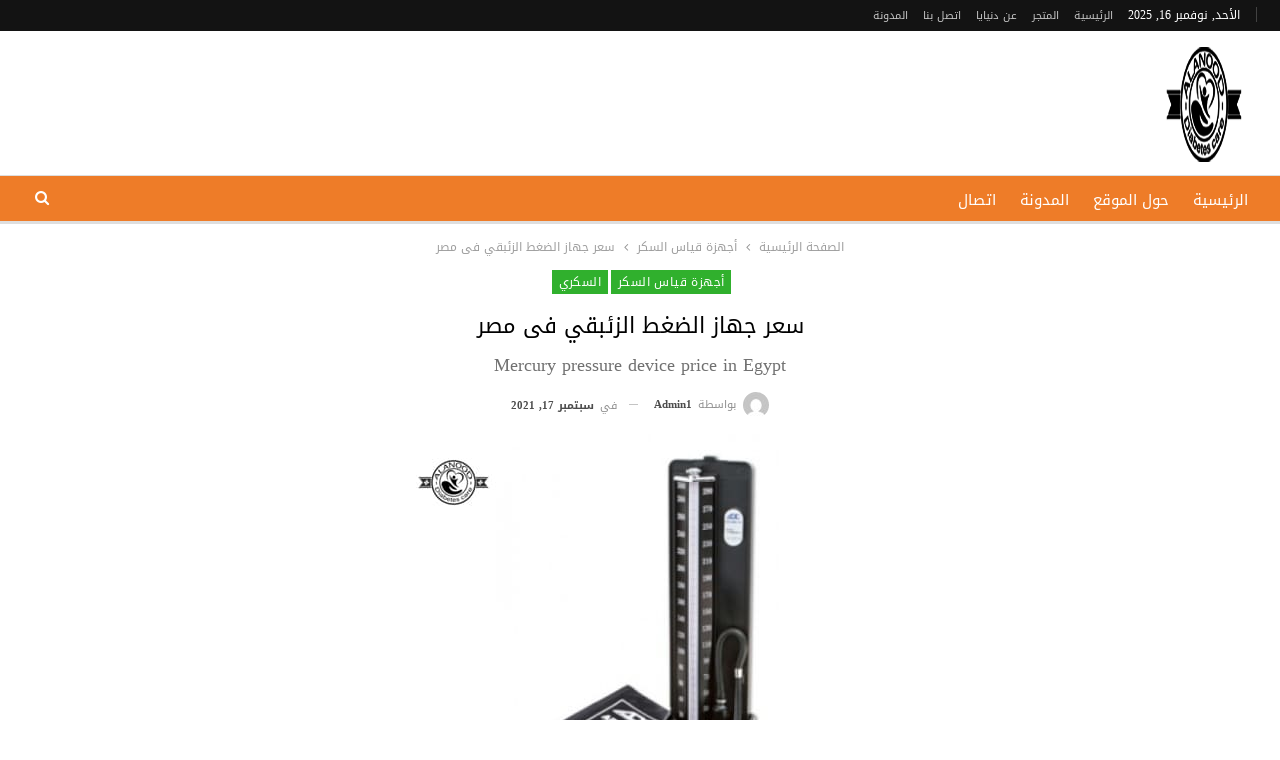

--- FILE ---
content_type: text/html; charset=UTF-8
request_url: https://anoodlife.com/2021/09/17/%D8%B3%D8%B9%D8%B1-%D8%AC%D9%87%D8%A7%D8%B2-%D8%A7%D9%84%D8%B6%D8%BA%D8%B7-%D8%A7%D9%84%D8%B2%D8%A6%D8%A8%D9%82%D9%8A-%D9%81%D9%89-%D9%85%D8%B5%D8%B1/
body_size: 29913
content:
	<!DOCTYPE html>
		<!--[if IE 8]>
	<html class="ie ie8" dir="rtl" lang="ar"> <![endif]-->
	<!--[if IE 9]>
	<html class="ie ie9" dir="rtl" lang="ar"> <![endif]-->
	<!--[if gt IE 9]><!-->
<html dir="rtl" lang="ar"> <!--<![endif]-->
	<head>
				<meta charset="UTF-8">
		<meta http-equiv="X-UA-Compatible" content="IE=edge">
		<meta name="viewport" content="width=device-width, initial-scale=1.0">
		<link rel="pingback" href="https://anoodlife.com/xmlrpc.php"/>

		<meta name='robots' content='index, follow, max-image-preview:large, max-snippet:-1, max-video-preview:-1' />

	<!-- This site is optimized with the Yoast SEO plugin v25.6 - https://yoast.com/wordpress/plugins/seo/ -->
	<title>سعر جهاز الضغط الزئبقي فى مصر - العنود لمرضى السكري</title>
<link rel="preload" as="font" href="https://anoodlife.com/wp-content/themes/flatsome/assets/css/icons/fl-icons.woff2" crossorigin>
	<link rel="canonical" href="https://anoodlife.com/2021/09/17/سعر-جهاز-الضغط-الزئبقي-فى-مصر/" />
	<meta property="og:locale" content="ar_AR" />
	<meta property="og:type" content="article" />
	<meta property="og:title" content="سعر جهاز الضغط الزئبقي فى مصر - العنود لمرضى السكري" />
	<meta property="og:description" content="سعر جهاز الضغط الزئبقي في مصر، من المعروف ان اجهزة الضغط مهمة جدًا فى حياتنا اليومية لأن الأمراض التي تنتج عن انخفاض أو ارتفاع الضغط خطيرة للغاية على صحتنا لذلك يتوجب على كل شخص المتابعة باستمرار وقياس ضغط الدم بشكل مستمر للحفاظ على صحتنا، وكما نعلم أنا المعدل الطبيعى لضغط الدم للأشخاص الذين لا يعانون من ضغط الدم هو ٨٠/١٢٠، ولذلك يجب علينا دائما متابعة قياس ضغط الدم بشكل مستمر واتباع السلوك العلاجي الصحيح في حالة تجاوز هذا المعدل المذكور ويجب استشارة الطبيب إذا لزم الأمر." />
	<meta property="og:url" content="https://anoodlife.com/2021/09/17/سعر-جهاز-الضغط-الزئبقي-فى-مصر/" />
	<meta property="og:site_name" content="العنود لمرضى السكري" />
	<meta property="article:published_time" content="2021-09-17T18:14:38+00:00" />
	<meta property="og:image" content="https://anoodlife.com/wp-content/uploads/2021/08/جهاز-الضغط-الزئبقي-فى-مصر-1-1.jpg" />
	<meta property="og:image:width" content="480" />
	<meta property="og:image:height" content="480" />
	<meta property="og:image:type" content="image/jpeg" />
	<meta name="author" content="admin1" />
	<meta name="twitter:card" content="summary_large_image" />
	<meta name="twitter:label1" content="كُتب بواسطة" />
	<meta name="twitter:data1" content="admin1" />
	<script type="application/ld+json" class="yoast-schema-graph">{"@context":"https://schema.org","@graph":[{"@type":"Article","@id":"https://anoodlife.com/2021/09/17/%d8%b3%d8%b9%d8%b1-%d8%ac%d9%87%d8%a7%d8%b2-%d8%a7%d9%84%d8%b6%d8%ba%d8%b7-%d8%a7%d9%84%d8%b2%d8%a6%d8%a8%d9%82%d9%8a-%d9%81%d9%89-%d9%85%d8%b5%d8%b1/#article","isPartOf":{"@id":"https://anoodlife.com/2021/09/17/%d8%b3%d8%b9%d8%b1-%d8%ac%d9%87%d8%a7%d8%b2-%d8%a7%d9%84%d8%b6%d8%ba%d8%b7-%d8%a7%d9%84%d8%b2%d8%a6%d8%a8%d9%82%d9%8a-%d9%81%d9%89-%d9%85%d8%b5%d8%b1/"},"author":{"name":"admin1","@id":"https://anoodlife.com/#/schema/person/289c8a2f4ca2c6be091389ee23803e31"},"headline":"سعر جهاز الضغط الزئبقي فى مصر","datePublished":"2021-09-17T18:14:38+00:00","mainEntityOfPage":{"@id":"https://anoodlife.com/2021/09/17/%d8%b3%d8%b9%d8%b1-%d8%ac%d9%87%d8%a7%d8%b2-%d8%a7%d9%84%d8%b6%d8%ba%d8%b7-%d8%a7%d9%84%d8%b2%d8%a6%d8%a8%d9%82%d9%8a-%d9%81%d9%89-%d9%85%d8%b5%d8%b1/"},"wordCount":55,"publisher":{"@id":"https://anoodlife.com/#/schema/person/8d5bfb2ea126a181900fc06a5954d390"},"image":{"@id":"https://anoodlife.com/2021/09/17/%d8%b3%d8%b9%d8%b1-%d8%ac%d9%87%d8%a7%d8%b2-%d8%a7%d9%84%d8%b6%d8%ba%d8%b7-%d8%a7%d9%84%d8%b2%d8%a6%d8%a8%d9%82%d9%8a-%d9%81%d9%89-%d9%85%d8%b5%d8%b1/#primaryimage"},"thumbnailUrl":"https://anoodlife.com/wp-content/uploads/2021/08/جهاز-الضغط-الزئبقي-فى-مصر-1-1.jpg","keywords":["أسعار شرائط أجهزة قياس السكر on call plus","اسعار شرائط اجهزة قياس السكر","اسعار شرائط اجهزة قياس السكر on call plus","اسعار شرائط جهاز السكر","سعر جهاز السكر accu chek performa","سعر جهاز قياس السكر اكوا تشيك بيرفورما","سعر جهاز قياس السكر اكيو تشيك بيرفورما","سعر جهاز قياس السكر فري ستايل لايت","سعر شرائط جهاز السكر"],"articleSection":["أجهزة قياس السكر","السكري"],"inLanguage":"ar"},{"@type":"WebPage","@id":"https://anoodlife.com/2021/09/17/%d8%b3%d8%b9%d8%b1-%d8%ac%d9%87%d8%a7%d8%b2-%d8%a7%d9%84%d8%b6%d8%ba%d8%b7-%d8%a7%d9%84%d8%b2%d8%a6%d8%a8%d9%82%d9%8a-%d9%81%d9%89-%d9%85%d8%b5%d8%b1/","url":"https://anoodlife.com/2021/09/17/%d8%b3%d8%b9%d8%b1-%d8%ac%d9%87%d8%a7%d8%b2-%d8%a7%d9%84%d8%b6%d8%ba%d8%b7-%d8%a7%d9%84%d8%b2%d8%a6%d8%a8%d9%82%d9%8a-%d9%81%d9%89-%d9%85%d8%b5%d8%b1/","name":"سعر جهاز الضغط الزئبقي فى مصر - العنود لمرضى السكري","isPartOf":{"@id":"https://anoodlife.com/#website"},"primaryImageOfPage":{"@id":"https://anoodlife.com/2021/09/17/%d8%b3%d8%b9%d8%b1-%d8%ac%d9%87%d8%a7%d8%b2-%d8%a7%d9%84%d8%b6%d8%ba%d8%b7-%d8%a7%d9%84%d8%b2%d8%a6%d8%a8%d9%82%d9%8a-%d9%81%d9%89-%d9%85%d8%b5%d8%b1/#primaryimage"},"image":{"@id":"https://anoodlife.com/2021/09/17/%d8%b3%d8%b9%d8%b1-%d8%ac%d9%87%d8%a7%d8%b2-%d8%a7%d9%84%d8%b6%d8%ba%d8%b7-%d8%a7%d9%84%d8%b2%d8%a6%d8%a8%d9%82%d9%8a-%d9%81%d9%89-%d9%85%d8%b5%d8%b1/#primaryimage"},"thumbnailUrl":"https://anoodlife.com/wp-content/uploads/2021/08/جهاز-الضغط-الزئبقي-فى-مصر-1-1.jpg","datePublished":"2021-09-17T18:14:38+00:00","breadcrumb":{"@id":"https://anoodlife.com/2021/09/17/%d8%b3%d8%b9%d8%b1-%d8%ac%d9%87%d8%a7%d8%b2-%d8%a7%d9%84%d8%b6%d8%ba%d8%b7-%d8%a7%d9%84%d8%b2%d8%a6%d8%a8%d9%82%d9%8a-%d9%81%d9%89-%d9%85%d8%b5%d8%b1/#breadcrumb"},"inLanguage":"ar","potentialAction":[{"@type":"ReadAction","target":["https://anoodlife.com/2021/09/17/%d8%b3%d8%b9%d8%b1-%d8%ac%d9%87%d8%a7%d8%b2-%d8%a7%d9%84%d8%b6%d8%ba%d8%b7-%d8%a7%d9%84%d8%b2%d8%a6%d8%a8%d9%82%d9%8a-%d9%81%d9%89-%d9%85%d8%b5%d8%b1/"]}]},{"@type":"ImageObject","inLanguage":"ar","@id":"https://anoodlife.com/2021/09/17/%d8%b3%d8%b9%d8%b1-%d8%ac%d9%87%d8%a7%d8%b2-%d8%a7%d9%84%d8%b6%d8%ba%d8%b7-%d8%a7%d9%84%d8%b2%d8%a6%d8%a8%d9%82%d9%8a-%d9%81%d9%89-%d9%85%d8%b5%d8%b1/#primaryimage","url":"https://anoodlife.com/wp-content/uploads/2021/08/جهاز-الضغط-الزئبقي-فى-مصر-1-1.jpg","contentUrl":"https://anoodlife.com/wp-content/uploads/2021/08/جهاز-الضغط-الزئبقي-فى-مصر-1-1.jpg","width":480,"height":480,"caption":"سعر جهاز الضغط الزئبقي فى مصر"},{"@type":"BreadcrumbList","@id":"https://anoodlife.com/2021/09/17/%d8%b3%d8%b9%d8%b1-%d8%ac%d9%87%d8%a7%d8%b2-%d8%a7%d9%84%d8%b6%d8%ba%d8%b7-%d8%a7%d9%84%d8%b2%d8%a6%d8%a8%d9%82%d9%8a-%d9%81%d9%89-%d9%85%d8%b5%d8%b1/#breadcrumb","itemListElement":[{"@type":"ListItem","position":1,"name":"Home","item":"https://anoodlife.com/"},{"@type":"ListItem","position":2,"name":"المدونة","item":"https://anoodlife.com/%d8%a7%d9%84%d9%85%d8%af%d9%88%d9%86%d8%a9/"},{"@type":"ListItem","position":3,"name":"سعر جهاز الضغط الزئبقي فى مصر"}]},{"@type":"WebSite","@id":"https://anoodlife.com/#website","url":"https://anoodlife.com/","name":"دنيايا","description":"العنود موقع مختص في مرض السكري والضغط والصحة العامة","publisher":{"@id":"https://anoodlife.com/#/schema/person/8d5bfb2ea126a181900fc06a5954d390"},"potentialAction":[{"@type":"SearchAction","target":{"@type":"EntryPoint","urlTemplate":"https://anoodlife.com/?s={search_term_string}"},"query-input":{"@type":"PropertyValueSpecification","valueRequired":true,"valueName":"search_term_string"}}],"inLanguage":"ar"},{"@type":["Person","Organization"],"@id":"https://anoodlife.com/#/schema/person/8d5bfb2ea126a181900fc06a5954d390","name":"admin","image":{"@type":"ImageObject","inLanguage":"ar","@id":"https://anoodlife.com/#/schema/person/image/","url":"https://secure.gravatar.com/avatar/e3bbf84e27f402143f18026b7b2d6a98?s=96&d=mm&r=g","contentUrl":"https://secure.gravatar.com/avatar/e3bbf84e27f402143f18026b7b2d6a98?s=96&d=mm&r=g","caption":"admin"},"logo":{"@id":"https://anoodlife.com/#/schema/person/image/"},"sameAs":["http://anoodlife.com"]},{"@type":"Person","@id":"https://anoodlife.com/#/schema/person/289c8a2f4ca2c6be091389ee23803e31","name":"admin1","image":{"@type":"ImageObject","inLanguage":"ar","@id":"https://anoodlife.com/#/schema/person/image/","url":"https://secure.gravatar.com/avatar/33f0115483ebb0d4c6b39832ba3c86c0?s=96&d=mm&r=g","contentUrl":"https://secure.gravatar.com/avatar/33f0115483ebb0d4c6b39832ba3c86c0?s=96&d=mm&r=g","caption":"admin1"},"description":"كاتب محترف في مجال الصحة ولديه العديد من المقالات في مجالات ممثال السكري والضغط والسمنة والعسل الملكي أو royal honey المناسب للحياة الزوجية المميزة","url":"https://anoodlife.com/author/admin1/"}]}</script>
	<!-- / Yoast SEO plugin. -->


<link rel='dns-prefetch' href='//fonts.googleapis.com' />
<link rel="alternate" type="application/rss+xml" title="العنود لمرضى السكري &laquo; الخلاصة" href="https://anoodlife.com/feed/" />
<link rel="alternate" type="application/rss+xml" title="العنود لمرضى السكري &laquo; خلاصة التعليقات" href="https://anoodlife.com/comments/feed/" />
<style id='wp-emoji-styles-inline-css' type='text/css'>

	img.wp-smiley, img.emoji {
		display: inline !important;
		border: none !important;
		box-shadow: none !important;
		height: 1em !important;
		width: 1em !important;
		margin: 0 0.07em !important;
		vertical-align: -0.1em !important;
		background: none !important;
		padding: 0 !important;
	}
</style>
<style id='wp-block-library-inline-css' type='text/css'>
:root{--wp-admin-theme-color:#007cba;--wp-admin-theme-color--rgb:0,124,186;--wp-admin-theme-color-darker-10:#006ba1;--wp-admin-theme-color-darker-10--rgb:0,107,161;--wp-admin-theme-color-darker-20:#005a87;--wp-admin-theme-color-darker-20--rgb:0,90,135;--wp-admin-border-width-focus:2px;--wp-block-synced-color:#7a00df;--wp-block-synced-color--rgb:122,0,223;--wp-bound-block-color:var(--wp-block-synced-color)}@media (min-resolution:192dpi){:root{--wp-admin-border-width-focus:1.5px}}.wp-element-button{cursor:pointer}:root{--wp--preset--font-size--normal:16px;--wp--preset--font-size--huge:42px}:root .has-very-light-gray-background-color{background-color:#eee}:root .has-very-dark-gray-background-color{background-color:#313131}:root .has-very-light-gray-color{color:#eee}:root .has-very-dark-gray-color{color:#313131}:root .has-vivid-green-cyan-to-vivid-cyan-blue-gradient-background{background:linear-gradient(135deg,#00d084,#0693e3)}:root .has-purple-crush-gradient-background{background:linear-gradient(135deg,#34e2e4,#4721fb 50%,#ab1dfe)}:root .has-hazy-dawn-gradient-background{background:linear-gradient(135deg,#faaca8,#dad0ec)}:root .has-subdued-olive-gradient-background{background:linear-gradient(135deg,#fafae1,#67a671)}:root .has-atomic-cream-gradient-background{background:linear-gradient(135deg,#fdd79a,#004a59)}:root .has-nightshade-gradient-background{background:linear-gradient(135deg,#330968,#31cdcf)}:root .has-midnight-gradient-background{background:linear-gradient(135deg,#020381,#2874fc)}.has-regular-font-size{font-size:1em}.has-larger-font-size{font-size:2.625em}.has-normal-font-size{font-size:var(--wp--preset--font-size--normal)}.has-huge-font-size{font-size:var(--wp--preset--font-size--huge)}.has-text-align-center{text-align:center}.has-text-align-left{text-align:left}.has-text-align-right{text-align:right}#end-resizable-editor-section{display:none}.aligncenter{clear:both}.items-justified-left{justify-content:flex-start}.items-justified-center{justify-content:center}.items-justified-right{justify-content:flex-end}.items-justified-space-between{justify-content:space-between}.screen-reader-text{border:0;clip:rect(1px,1px,1px,1px);clip-path:inset(50%);height:1px;margin:-1px;overflow:hidden;padding:0;position:absolute;width:1px;word-wrap:normal!important}.screen-reader-text:focus{background-color:#ddd;clip:auto!important;clip-path:none;color:#444;display:block;font-size:1em;height:auto;left:5px;line-height:normal;padding:15px 23px 14px;text-decoration:none;top:5px;width:auto;z-index:100000}html :where(.has-border-color){border-style:solid}html :where([style*=border-top-color]){border-top-style:solid}html :where([style*=border-right-color]){border-right-style:solid}html :where([style*=border-bottom-color]){border-bottom-style:solid}html :where([style*=border-left-color]){border-left-style:solid}html :where([style*=border-width]){border-style:solid}html :where([style*=border-top-width]){border-top-style:solid}html :where([style*=border-right-width]){border-right-style:solid}html :where([style*=border-bottom-width]){border-bottom-style:solid}html :where([style*=border-left-width]){border-left-style:solid}html :where(img[class*=wp-image-]){height:auto;max-width:100%}:where(figure){margin:0 0 1em}html :where(.is-position-sticky){--wp-admin--admin-bar--position-offset:var(--wp-admin--admin-bar--height,0px)}@media screen and (max-width:600px){html :where(.is-position-sticky){--wp-admin--admin-bar--position-offset:0px}}
</style>
<style id='classic-theme-styles-inline-css' type='text/css'>
/*! This file is auto-generated */
.wp-block-button__link{color:#fff;background-color:#32373c;border-radius:9999px;box-shadow:none;text-decoration:none;padding:calc(.667em + 2px) calc(1.333em + 2px);font-size:1.125em}.wp-block-file__button{background:#32373c;color:#fff;text-decoration:none}
</style>
<style id='footer-control-inline-inline-css' type='text/css'>
.footer-control-content{white-space:pre-line;}
</style>
<link rel='stylesheet' id='icon_cell_seo_styles-css' href='https://anoodlife.com/wp-content/plugins/icon_cell_seo/css/quill.css?ver=6.6.1' type='text/css' media='all' />
<link rel='stylesheet' id='bf-slick-css' href='https://anoodlife.com/wp-content/themes/publisher/includes/libs/better-framework/assets/css/slick.min.css?ver=3.15.0' type='text/css' media='all' />
<link rel='stylesheet' id='pretty-photo-css' href='https://anoodlife.com/wp-content/themes/publisher/includes/libs/better-framework/assets/css/pretty-photo.min.css?ver=3.15.0' type='text/css' media='all' />
<link rel='stylesheet' id='bs-icons-css' href='https://anoodlife.com/wp-content/themes/publisher/includes/libs/better-framework/assets/css/bs-icons.css?ver=3.15.0' type='text/css' media='all' />
<link rel='stylesheet' id='theme-libs-css' href='https://anoodlife.com/wp-content/themes/publisher/css/theme-libs.min.css?ver=7.11.0' type='text/css' media='all' />
<link rel='stylesheet' id='fontawesome-css' href='https://anoodlife.com/wp-content/themes/publisher/includes/libs/better-framework/assets/css/font-awesome.min.css?ver=3.15.0' type='text/css' media='all' />
<link rel='stylesheet' id='publisher-css' href='https://anoodlife.com/wp-content/themes/publisher/style-7.11.0.min.css?ver=7.11.0' type='text/css' media='all' />
<link rel='stylesheet' id='publisher-rtl-css' href='https://anoodlife.com/wp-content/themes/publisher/rtl.min.css?ver=7.11.0' type='text/css' media='all' />
<link rel='stylesheet' id='better-framework-main-fonts-css' href='https://fonts.googleapis.com/css?family=Lato:400&#038;display=swap' type='text/css' media='all' />
<link rel='stylesheet' id='better-framework-font-1-css' href='//fonts.googleapis.com/earlyaccess/droidarabickufi.css' type='text/css' media='all' />
<link rel='stylesheet' id='publisher-theme-food-recipes-css' href='https://anoodlife.com/wp-content/themes/publisher/includes/styles/food-recipes/style.min.css?ver=7.11.0' type='text/css' media='all' />
<script type="text/javascript" src="https://anoodlife.com/wp-includes/js/jquery/jquery.min.js?ver=3.7.1" id="jquery-core-js"></script>
<script type="text/javascript" src="https://anoodlife.com/wp-includes/js/jquery/jquery-migrate.min.js?ver=3.4.1" id="jquery-migrate-js"></script>
<!--[if lt IE 9]>
<script type="text/javascript" src="https://anoodlife.com/wp-content/themes/publisher/includes/libs/better-framework/assets/js/html5shiv.min.js?ver=3.15.0" id="bf-html5shiv-js"></script>
<![endif]-->
<!--[if lt IE 9]>
<script type="text/javascript" src="https://anoodlife.com/wp-content/themes/publisher/includes/libs/better-framework/assets/js/respond.min.js?ver=3.15.0" id="bf-respond-js"></script>
<![endif]-->
<link rel="https://api.w.org/" href="https://anoodlife.com/wp-json/" /><link rel="alternate" title="JSON" type="application/json" href="https://anoodlife.com/wp-json/wp/v2/posts/21406" /><link rel="EditURI" type="application/rsd+xml" title="RSD" href="https://anoodlife.com/xmlrpc.php?rsd" />
<meta name="generator" content="WordPress 6.6.1" />
<link rel='shortlink' href='https://anoodlife.com/?p=21406' />
<link rel="alternate" title="oEmbed (JSON)" type="application/json+oembed" href="https://anoodlife.com/wp-json/oembed/1.0/embed?url=https%3A%2F%2Fanoodlife.com%2F2021%2F09%2F17%2F%25d8%25b3%25d8%25b9%25d8%25b1-%25d8%25ac%25d9%2587%25d8%25a7%25d8%25b2-%25d8%25a7%25d9%2584%25d8%25b6%25d8%25ba%25d8%25b7-%25d8%25a7%25d9%2584%25d8%25b2%25d8%25a6%25d8%25a8%25d9%2582%25d9%258a-%25d9%2581%25d9%2589-%25d9%2585%25d8%25b5%25d8%25b1%2F" />
<link rel="alternate" title="oEmbed (XML)" type="text/xml+oembed" href="https://anoodlife.com/wp-json/oembed/1.0/embed?url=https%3A%2F%2Fanoodlife.com%2F2021%2F09%2F17%2F%25d8%25b3%25d8%25b9%25d8%25b1-%25d8%25ac%25d9%2587%25d8%25a7%25d8%25b2-%25d8%25a7%25d9%2584%25d8%25b6%25d8%25ba%25d8%25b7-%25d8%25a7%25d9%2584%25d8%25b2%25d8%25a6%25d8%25a8%25d9%2582%25d9%258a-%25d9%2581%25d9%2589-%25d9%2585%25d8%25b5%25d8%25b1%2F&#038;format=xml" />
<meta name="google-site-verification" content="thVL4G_oUKh_sk8kSX2iB-Enzt9XK9P0Hkxx1WY11rI" /><script type="application/ld+json">{
    "@context": "http://schema.org/",
    "@type": "Organization",
    "@id": "#organization",
    "logo": {
        "@type": "ImageObject",
        "url": "http://anoodlife.com/wp-content/uploads/2022/08/Untitled-1-e1693854773880.png"
    },
    "url": "https://anoodlife.com/",
    "name": "\u0627\u0644\u0639\u0646\u0648\u062f \u0644\u0645\u0631\u0636\u0649 \u0627\u0644\u0633\u0643\u0631\u064a",
    "description": "\u0627\u0644\u0639\u0646\u0648\u062f \u0645\u0648\u0642\u0639 \u0645\u062e\u062a\u0635 \u0641\u064a \u0645\u0631\u0636 \u0627\u0644\u0633\u0643\u0631\u064a \u0648\u0627\u0644\u0636\u063a\u0637 \u0648\u0627\u0644\u0635\u062d\u0629 \u0627\u0644\u0639\u0627\u0645\u0629"
}</script>
<script type="application/ld+json">{
    "@context": "http://schema.org/",
    "@type": "WebSite",
    "name": "\u0627\u0644\u0639\u0646\u0648\u062f \u0644\u0645\u0631\u0636\u0649 \u0627\u0644\u0633\u0643\u0631\u064a",
    "alternateName": "\u0627\u0644\u0639\u0646\u0648\u062f \u0645\u0648\u0642\u0639 \u0645\u062e\u062a\u0635 \u0641\u064a \u0645\u0631\u0636 \u0627\u0644\u0633\u0643\u0631\u064a \u0648\u0627\u0644\u0636\u063a\u0637 \u0648\u0627\u0644\u0635\u062d\u0629 \u0627\u0644\u0639\u0627\u0645\u0629",
    "url": "https://anoodlife.com/"
}</script>
<script type="application/ld+json">{
    "@context": "http://schema.org/",
    "@type": "BlogPosting",
    "headline": "\u0633\u0639\u0631 \u062c\u0647\u0627\u0632 \u0627\u0644\u0636\u063a\u0637 \u0627\u0644\u0632\u0626\u0628\u0642\u064a \u0641\u0649 \u0645\u0635\u0631",
    "description": "\u0633\u0639\u0631 \u062c\u0647\u0627\u0632 \u0627\u0644\u0636\u063a\u0637 \u0627\u0644\u0632\u0626\u0628\u0642\u064a \u0641\u064a \u0645\u0635\u0631\u060c \u0645\u0646 \u0627\u0644\u0645\u0639\u0631\u0648\u0641 \u0627\u0646 \u0627\u062c\u0647\u0632\u0629 \u0627\u0644\u0636\u063a\u0637 \u0645\u0647\u0645\u0629 \u062c\u062f\u064b\u0627 \u0641\u0649 \u062d\u064a\u0627\u062a\u0646\u0627 \u0627\u0644\u064a\u0648\u0645\u064a\u0629 \u0644\u0623\u0646 \u0627\u0644\u0623\u0645\u0631\u0627\u0636 \u0627\u0644\u062a\u064a \u062a\u0646\u062a\u062c \u0639\u0646 \u0627\u0646\u062e\u0641\u0627\u0636 \u0623\u0648 \u0627\u0631\u062a\u0641\u0627\u0639 \u0627\u0644\u0636\u063a\u0637 \u062e\u0637\u064a\u0631\u0629 \u0644\u0644\u063a\u0627\u064a\u0629 \u0639\u0644\u0649 \u0635\u062d\u062a\u0646\u0627 \u0644\u0630\u0644\u0643 \u064a\u062a\u0648\u062c\u0628 \u0639\u0644\u0649 \u0643\u0644 \u0634\u062e\u0635 \u0627\u0644\u0645\u062a\u0627\u0628\u0639\u0629 \u0628\u0627\u0633\u062a\u0645\u0631\u0627\u0631 \u0648\u0642\u064a\u0627\u0633 \u0636\u063a\u0637 \u0627\u0644\u062f\u0645 \u0628\u0634\u0643\u0644 \u0645\u0633\u062a\u0645\u0631 \u0644\u0644\u062d\u0641\u0627\u0638 \u0639\u0644\u0649 \u0635\u062d\u062a\u0646\u0627\u060c \u0648\u0643\u0645\u0627 \u0646\u0639\u0644\u0645 \u0623\u0646\u0627 \u0627\u0644\u0645\u0639\u062f\u0644 \u0627\u0644\u0637\u0628\u064a\u0639\u0649 \u0644\u0636\u063a\u0637 \u0627\u0644\u062f\u0645 \u0644\u0644\u0623\u0634\u062e\u0627\u0635 \u0627\u0644\u0630\u064a\u0646 \u0644\u0627 \u064a\u0639\u0627\u0646\u0648\u0646 \u0645\u0646 \u0636\u063a\u0637 \u0627\u0644\u062f\u0645 \u0647\u0648 \u0668\u0660/\u0661\u0662\u0660\u060c \u0648\u0644\u0630\u0644\u0643 \u064a\u062c\u0628 \u0639\u0644\u064a\u0646\u0627 \u062f\u0627\u0626\u0645\u0627 \u0645\u062a\u0627\u0628\u0639\u0629 \u0642\u064a\u0627\u0633 \u0636\u063a\u0637 \u0627\u0644\u062f\u0645 \u0628\u0634\u0643\u0644 \u0645\u0633\u062a\u0645\u0631 \u0648\u0627\u062a\u0628\u0627\u0639 \u0627\u0644\u0633\u0644\u0648\u0643 \u0627\u0644\u0639\u0644\u0627\u062c\u064a \u0627\u0644\u0635\u062d\u064a\u062d \u0641\u064a \u062d\u0627\u0644\u0629 \u062a\u062c\u0627\u0648\u0632 \u0647\u0630\u0627 \u0627\u0644\u0645\u0639\u062f\u0644 \u0627\u0644\u0645\u0630\u0643\u0648\u0631 \u0648\u064a\u062c\u0628 \u0627\u0633\u062a\u0634\u0627\u0631\u0629 \u0627\u0644\u0637\u0628\u064a\u0628 \u0625\u0630\u0627 \u0644\u0632\u0645 \u0627\u0644\u0623\u0645\u0631.",
    "datePublished": "2021-09-17",
    "dateModified": "2021-09-17",
    "author": {
        "@type": "Person",
        "@id": "#person-admin1",
        "name": "admin1"
    },
    "image": "https://anoodlife.com/wp-content/uploads/2021/08/\u062c\u0647\u0627\u0632-\u0627\u0644\u0636\u063a\u0637-\u0627\u0644\u0632\u0626\u0628\u0642\u064a-\u0641\u0649-\u0645\u0635\u0631-1-1.jpg",
    "interactionStatistic": [
        {
            "@type": "InteractionCounter",
            "interactionType": "http://schema.org/CommentAction",
            "userInteractionCount": "0"
        }
    ],
    "publisher": {
        "@id": "#organization"
    },
    "mainEntityOfPage": "https://anoodlife.com/2021/09/17/%d8%b3%d8%b9%d8%b1-%d8%ac%d9%87%d8%a7%d8%b2-%d8%a7%d9%84%d8%b6%d8%ba%d8%b7-%d8%a7%d9%84%d8%b2%d8%a6%d8%a8%d9%82%d9%8a-%d9%81%d9%89-%d9%85%d8%b5%d8%b1/"
}</script>
<link rel='stylesheet' id='7.11.0-1763233856' href='https://anoodlife.com/wp-content/bs-booster-cache/a37f26124c63f1ffd9f5cd8f10c58ca5.css' type='text/css' media='all' />
<link rel="icon" href="https://anoodlife.com/wp-content/uploads/2022/08/cropped-بدون-خلفية-2-32x32.png" sizes="32x32" />
<link rel="icon" href="https://anoodlife.com/wp-content/uploads/2022/08/cropped-بدون-خلفية-2-192x192.png" sizes="192x192" />
<link rel="apple-touch-icon" href="https://anoodlife.com/wp-content/uploads/2022/08/cropped-بدون-خلفية-2-180x180.png" />
<meta name="msapplication-TileImage" content="https://anoodlife.com/wp-content/uploads/2022/08/cropped-بدون-خلفية-2-270x270.png" />
		<style type="text/css" id="wp-custom-css">
			.site-header .site-branding .logo img {
    max-width: 100px;
}		</style>
			</head>

<body class="rtl post-template-default single single-post postid-21406 single-format-standard bs-theme bs-publisher bs-publisher-food-recipes active-light-box close-rh page-layout-1-col page-layout-no-sidebar full-width main-menu-sticky-smart main-menu-full-width active-ajax-search single-prim-cat-5525 single-cat-5525 single-cat-4408  bs-ll-a" dir="rtl">
		<div class="main-wrap content-main-wrap">
			<header id="header" class="site-header header-style-2 full-width" itemscope="itemscope" itemtype="https://schema.org/WPHeader">

		<section class="topbar topbar-style-1 hidden-xs hidden-xs">
	<div class="content-wrap">
		<div class="container">
			<div class="topbar-inner clearfix">

				
				<div class="section-menu">
						<div id="menu-top" class="menu top-menu-wrapper" role="navigation" itemscope="itemscope" itemtype="https://schema.org/SiteNavigationElement">
		<nav class="top-menu-container">

			<ul id="top-navigation" class="top-menu menu clearfix bsm-pure">
									<li id="topbar-date" class="menu-item menu-item-date">
					<span
						class="topbar-date">الأحد, نوفمبر 16, 2025</span>
					</li>
					<li id="menu-item-11" class="menu-item menu-item-type-custom menu-item-object-custom menu-item-home better-anim-fade menu-item-11"><a href="http://anoodlife.com/">الرئيسية</a></li>
<li id="menu-item-28588" class="menu-item menu-item-type-custom menu-item-object-custom better-anim-fade menu-item-28588"><a href="https://shop.dunyaya.com/">المتجر</a></li>
<li id="menu-item-47" class="menu-item menu-item-type-post_type menu-item-object-page better-anim-fade menu-item-47"><a href="https://anoodlife.com/about/">عن دنيايا</a></li>
<li id="menu-item-6596" class="menu-item menu-item-type-post_type menu-item-object-page better-anim-fade menu-item-6596"><a href="https://anoodlife.com/contact/">اتصل بنا</a></li>
<li id="menu-item-754" class="menu-item menu-item-type-post_type menu-item-object-page current_page_parent better-anim-fade menu-item-754"><a href="https://anoodlife.com/%d8%a7%d9%84%d9%85%d8%af%d9%88%d9%86%d8%a9/">المدونة</a></li>
			</ul>

		</nav>
	</div>
				</div>
			</div>
		</div>
	</div>
</section>
		<div class="header-inner">
			<div class="content-wrap">
				<div class="container">
					<div class="row">
						<div class="row-height">
							<div class="logo-col col-xs-12">
								<div class="col-inside">
									<div id="site-branding" class="site-branding">
	<p  id="site-title" class="logo h1 img-logo">
	<a href="https://anoodlife.com/" itemprop="url" rel="home">
					<img width="242" height="134" id="site-logo" src="http://anoodlife.com/wp-content/uploads/2022/08/Untitled-1-e1693854773880.png"
			     alt="دنيايا - للمكملات والفيتامينات"  />

			<span class="site-title">دنيايا - للمكملات والفيتامينات - العنود موقع مختص في مرض السكري والضغط والصحة العامة</span>
				</a>
</p>
</div><!-- .site-branding -->
								</div>
							</div>
													</div>
					</div>
				</div>
			</div>
		</div>

		<div id="menu-main" class="menu main-menu-wrapper show-search-item menu-actions-btn-width-1" role="navigation" itemscope="itemscope" itemtype="https://schema.org/SiteNavigationElement">
	<div class="main-menu-inner">
		<div class="content-wrap">
			<div class="container">

				<nav class="main-menu-container">
					<ul id="main-navigation" class="main-menu menu bsm-pure clearfix">
						<li id="menu-item-27" class="menu-item menu-item-type-custom menu-item-object-custom menu-item-home better-anim-fade menu-item-27"><a href="http://anoodlife.com/">الرئيسية</a></li>
<li id="menu-item-28" class="menu-item menu-item-type-post_type menu-item-object-page better-anim-fade menu-item-28"><a href="https://anoodlife.com/about/">حول الموقع</a></li>
<li id="menu-item-29" class="menu-item menu-item-type-post_type menu-item-object-page current_page_parent better-anim-fade menu-item-29"><a href="https://anoodlife.com/%d8%a7%d9%84%d9%85%d8%af%d9%88%d9%86%d8%a9/">المدونة</a></li>
<li id="menu-item-30" class="menu-item menu-item-type-post_type menu-item-object-page better-anim-fade menu-item-30"><a href="https://anoodlife.com/contact/">اتصال</a></li>
					</ul><!-- #main-navigation -->
											<div class="menu-action-buttons width-1">
															<div class="search-container close">
									<span class="search-handler"><i class="fa fa-search"></i></span>

									<div class="search-box clearfix">
										<form role="search" method="get" class="search-form clearfix" action="https://anoodlife.com">
	<input type="search" class="search-field"
	       placeholder="بحث..."
	       value="" name="s"
	       title="البحث عن:"
	       autocomplete="off">
	<input type="submit" class="search-submit" value="بحث">
</form><!-- .search-form -->
									</div>
								</div>
														</div>
										</nav><!-- .main-menu-container -->

			</div>
		</div>
	</div>
</div><!-- .menu -->
	</header><!-- .header -->
	<div class="rh-header clearfix dark deferred-block-exclude">
		<div class="rh-container clearfix">

			<div class="menu-container close">
				<span class="menu-handler"><span class="lines"></span></span>
			</div><!-- .menu-container -->

			<div class="logo-container rh-img-logo">
				<a href="https://anoodlife.com/" itemprop="url" rel="home">
											<img width="512" height="512" src="http://anoodlife.com/wp-content/uploads/2022/08/cropped-بدون-خلفية-2.png"
						     alt="العنود لمرضى السكري"  />				</a>
			</div><!-- .logo-container -->
		</div><!-- .rh-container -->
	</div><!-- .rh-header -->
<div class="content-wrap">
		<main id="content" class="content-container">

		<div class="container container layout-1-col layout-no-sidebar post-template-13">
			<div class="row main-section">
				<div class="col-sm-10 col-sm-push-1 content-column">
					<div class="single-container">
						<article id="post-21406" class="post-21406 post type-post status-publish format-standard has-post-thumbnail  category-5525 category-4408 tag------on-call-plus tag-6349 tag-11278 tag----accu-chek-performa tag-10027 tag-11280 tag-11281 tag-11282 single-post-content has-thumbnail">
														<div class="post-header post-tp-13-header">
								<nav role="navigation" aria-label="Breadcrumbs" class="bf-breadcrumb clearfix bc-align-center"><ul class="bf-breadcrumb-items" itemscope itemtype="http://schema.org/BreadcrumbList"><meta name="numberOfItems" content="3" /><meta name="itemListOrder" content="Ascending" /><li itemprop="itemListElement" itemscope itemtype="http://schema.org/ListItem" class="bf-breadcrumb-item bf-breadcrumb-begin"><a itemprop="item" href="https://anoodlife.com" rel="home"><span itemprop="name">الصفحة الرئيسية</span></a><meta itemprop="position" content="1" /></li><li itemprop="itemListElement" itemscope itemtype="http://schema.org/ListItem" class="bf-breadcrumb-item"><a itemprop="item" href="https://anoodlife.com/category/%d8%ac%d9%87%d8%a7%d8%b2-%d9%82%d9%8a%d8%a7%d8%b3-%d8%b3%d9%83%d8%b1-%d8%a7%d9%84%d8%af%d9%85/" ><span itemprop="name">أجهزة قياس السكر</span></a><meta itemprop="position" content="2" /></li><li itemprop="itemListElement" itemscope itemtype="http://schema.org/ListItem" class="bf-breadcrumb-item bf-breadcrumb-end"><span itemprop="name">سعر جهاز الضغط الزئبقي فى مصر</span><meta itemprop="item" content="https://anoodlife.com/2021/09/17/%d8%b3%d8%b9%d8%b1-%d8%ac%d9%87%d8%a7%d8%b2-%d8%a7%d9%84%d8%b6%d8%ba%d8%b7-%d8%a7%d9%84%d8%b2%d8%a6%d8%a8%d9%82%d9%8a-%d9%81%d9%89-%d9%85%d8%b5%d8%b1/"/><meta itemprop="position" content="3" /></li></ul></nav><div class="term-badges floated"><span class="term-badge term-5525"><a href="https://anoodlife.com/category/%d8%ac%d9%87%d8%a7%d8%b2-%d9%82%d9%8a%d8%a7%d8%b3-%d8%b3%d9%83%d8%b1-%d8%a7%d9%84%d8%af%d9%85/">أجهزة قياس السكر</a></span><span class="term-badge term-4408"><a href="https://anoodlife.com/category/%d9%85%d8%b1%d8%b6-%d8%a7%d9%84%d8%b3%d9%83%d8%b1%d9%8a/">السكري</a></span></div>									<h1 class="single-post-title">
										<span class="post-title" itemprop="headline">سعر جهاز الضغط الزئبقي فى مصر</span></h1>
									<h2 class="post-subtitle">Mercury pressure device price in Egypt
</h2>									<div class="post-meta-wrap clearfix">
										<div class="post-meta single-post-meta">
			<a href="https://anoodlife.com/author/admin1/"
		   title="تصفح كاتب المقالات"
		   class="post-author-a post-author-avatar">
			<img alt=''  data-src='https://secure.gravatar.com/avatar/33f0115483ebb0d4c6b39832ba3c86c0?s=26&d=mm&r=g' class='avatar avatar-26 photo avatar-default' height='26' width='26' /><span class="post-author-name">بواسطة <b>admin1</b></span>		</a>
					<span class="time"><time class="post-published updated"
			                         datetime="2021-09-17T21:14:38+02:00">في <b>سبتمبر 17, 2021</b></time></span>
			</div>
									</div>
																	<div class="single-featured">
									<a class="post-thumbnail open-lightbox" href="https://anoodlife.com/wp-content/uploads/2021/08/جهاز-الضغط-الزئبقي-فى-مصر-1-1.jpg"><img  width="480" height="480" alt="سعر جهاز الضغط الزئبقي فى مصر" data-src="https://anoodlife.com/wp-content/uploads/2021/08/جهاز-الضغط-الزئبقي-فى-مصر-1-1.jpg"></a>											<span class="image-credit">سعر جهاز الضغط الزئبقي فى مصر</span>
																			</div>
										<div class="post-share single-post-share top-share clearfix style-1">
			<div class="post-share-btn-group">
							</div>
						<div class="share-handler-wrap ">
				<span class="share-handler post-share-btn rank-default">
					<i class="bf-icon  fa fa-share-alt"></i>						<b class="text">شارك</b>
										</span>
				<span class="social-item facebook"><a href="https://www.facebook.com/sharer.php?u=https%3A%2F%2Fanoodlife.com%2F2021%2F09%2F17%2F%25d8%25b3%25d8%25b9%25d8%25b1-%25d8%25ac%25d9%2587%25d8%25a7%25d8%25b2-%25d8%25a7%25d9%2584%25d8%25b6%25d8%25ba%25d8%25b7-%25d8%25a7%25d9%2584%25d8%25b2%25d8%25a6%25d8%25a8%25d9%2582%25d9%258a-%25d9%2581%25d9%2589-%25d9%2585%25d8%25b5%25d8%25b1%2F" target="_blank" rel="nofollow noreferrer" class="bs-button-el" onclick="window.open(this.href, 'share-facebook','left=50,top=50,width=600,height=320,toolbar=0'); return false;"><span class="icon"><i class="bf-icon fa fa-facebook"></i></span></a></span><span class="social-item twitter"><a href="https://twitter.com/share?text=سعر جهاز الضغط الزئبقي فى مصر&url=https%3A%2F%2Fanoodlife.com%2F2021%2F09%2F17%2F%25d8%25b3%25d8%25b9%25d8%25b1-%25d8%25ac%25d9%2587%25d8%25a7%25d8%25b2-%25d8%25a7%25d9%2584%25d8%25b6%25d8%25ba%25d8%25b7-%25d8%25a7%25d9%2584%25d8%25b2%25d8%25a6%25d8%25a8%25d9%2582%25d9%258a-%25d9%2581%25d9%2589-%25d9%2585%25d8%25b5%25d8%25b1%2F" target="_blank" rel="nofollow noreferrer" class="bs-button-el" onclick="window.open(this.href, 'share-twitter','left=50,top=50,width=600,height=320,toolbar=0'); return false;"><span class="icon"><i class="bf-icon fa fa-twitter"></i></span></a></span><span class="social-item google_plus"><a href="https://plus.google.com/share?url=https%3A%2F%2Fanoodlife.com%2F2021%2F09%2F17%2F%25d8%25b3%25d8%25b9%25d8%25b1-%25d8%25ac%25d9%2587%25d8%25a7%25d8%25b2-%25d8%25a7%25d9%2584%25d8%25b6%25d8%25ba%25d8%25b7-%25d8%25a7%25d9%2584%25d8%25b2%25d8%25a6%25d8%25a8%25d9%2582%25d9%258a-%25d9%2581%25d9%2589-%25d9%2585%25d8%25b5%25d8%25b1%2F" target="_blank" rel="nofollow noreferrer" class="bs-button-el" onclick="window.open(this.href, 'share-google_plus','left=50,top=50,width=600,height=320,toolbar=0'); return false;"><span class="icon"><i class="bf-icon fa fa-google"></i></span></a></span><span class="social-item reddit"><a href="https://reddit.com/submit?url=https%3A%2F%2Fanoodlife.com%2F2021%2F09%2F17%2F%25d8%25b3%25d8%25b9%25d8%25b1-%25d8%25ac%25d9%2587%25d8%25a7%25d8%25b2-%25d8%25a7%25d9%2584%25d8%25b6%25d8%25ba%25d8%25b7-%25d8%25a7%25d9%2584%25d8%25b2%25d8%25a6%25d8%25a8%25d9%2582%25d9%258a-%25d9%2581%25d9%2589-%25d9%2585%25d8%25b5%25d8%25b1%2F&title=سعر جهاز الضغط الزئبقي فى مصر" target="_blank" rel="nofollow noreferrer" class="bs-button-el" onclick="window.open(this.href, 'share-reddit','left=50,top=50,width=600,height=320,toolbar=0'); return false;"><span class="icon"><i class="bf-icon fa fa-reddit-alien"></i></span></a></span><span class="social-item whatsapp"><a href="whatsapp://send?text=سعر جهاز الضغط الزئبقي فى مصر %0A%0A https%3A%2F%2Fanoodlife.com%2F2021%2F09%2F17%2F%25d8%25b3%25d8%25b9%25d8%25b1-%25d8%25ac%25d9%2587%25d8%25a7%25d8%25b2-%25d8%25a7%25d9%2584%25d8%25b6%25d8%25ba%25d8%25b7-%25d8%25a7%25d9%2584%25d8%25b2%25d8%25a6%25d8%25a8%25d9%2582%25d9%258a-%25d9%2581%25d9%2589-%25d9%2585%25d8%25b5%25d8%25b1%2F" target="_blank" rel="nofollow noreferrer" class="bs-button-el" onclick="window.open(this.href, 'share-whatsapp','left=50,top=50,width=600,height=320,toolbar=0'); return false;"><span class="icon"><i class="bf-icon fa fa-whatsapp"></i></span></a></span><span class="social-item pinterest"><a href="https://pinterest.com/pin/create/button/?url=https%3A%2F%2Fanoodlife.com%2F2021%2F09%2F17%2F%25d8%25b3%25d8%25b9%25d8%25b1-%25d8%25ac%25d9%2587%25d8%25a7%25d8%25b2-%25d8%25a7%25d9%2584%25d8%25b6%25d8%25ba%25d8%25b7-%25d8%25a7%25d9%2584%25d8%25b2%25d8%25a6%25d8%25a8%25d9%2582%25d9%258a-%25d9%2581%25d9%2589-%25d9%2585%25d8%25b5%25d8%25b1%2F&media=https://anoodlife.com/wp-content/uploads/2021/08/جهاز-الضغط-الزئبقي-فى-مصر-1-1.jpg&description=سعر جهاز الضغط الزئبقي فى مصر" target="_blank" rel="nofollow noreferrer" class="bs-button-el" onclick="window.open(this.href, 'share-pinterest','left=50,top=50,width=600,height=320,toolbar=0'); return false;"><span class="icon"><i class="bf-icon fa fa-pinterest"></i></span></a></span><span class="social-item email"><a href="mailto:?subject=سعر جهاز الضغط الزئبقي فى مصر&body=https%3A%2F%2Fanoodlife.com%2F2021%2F09%2F17%2F%25d8%25b3%25d8%25b9%25d8%25b1-%25d8%25ac%25d9%2587%25d8%25a7%25d8%25b2-%25d8%25a7%25d9%2584%25d8%25b6%25d8%25ba%25d8%25b7-%25d8%25a7%25d9%2584%25d8%25b2%25d8%25a6%25d8%25a8%25d9%2582%25d9%258a-%25d9%2581%25d9%2589-%25d9%2585%25d8%25b5%25d8%25b1%2F" target="_blank" rel="nofollow noreferrer" class="bs-button-el" onclick="window.open(this.href, 'share-email','left=50,top=50,width=600,height=320,toolbar=0'); return false;"><span class="icon"><i class="bf-icon fa fa-envelope-open"></i></span></a></span></div>		</div>
									</div>
														<div class="entry-content clearfix single-post-content">
								<p>سعر جهاز الضغط الزئبقي فى مصر من المعروف ان اجهزة الضغط مهمة جدًا فى حياتنا اليومية لأن الأمراض التي تنتج عن انخفاض أو ارتفاع الضغط خطيرة للغاية على صحتنا لذلك يتوجب على كل شخص المتابعة باستمرار وقياس ضغط الدم بشكل مستمر للحفاظ على صحتنا، وكما نعلم أنا المعدل الطبيعى لضغط الدم للأشخاص الذين لا يعانون من ضغط الدم هو ٨٠/١٢٠، ولذلك يجب علينا دائما متابعة <a href="https://www.au2tism.online/%d8%a3%d8%ac%d9%87%d8%b2%d8%a9-%d9%82%d9%8a%d8%a7%d8%b3-%d8%b6%d8%ba%d8%b7-%d8%a7%d9%84%d8%af%d9%85title-page-sep-sitenam/">قياس ضغط الدم</a> بشكل مستمر واتباع السلوك العلاجي الصحيح في حالة تجاوز هذا المعدل المذكور ويجب استشارة الطبيب إذا لزم الأمر.</p>
<h2>سعر جهاز الضغط الزئبقي فى مصر</h2>
<p><figure id="attachment_22971" aria-describedby="caption-attachment-22971" style="width: 300px" class="wp-caption alignnone"><img class="size-medium wp-image-22971"  data-src="https://www.au2tism.online/wp-content/uploads/2021/08/سعر-جهاز-الضغط-الزئبقي-فى-مصر-300x300.jpg" alt="سعر جهاز الضغط الزئبقي فى مصر" width="300" height="300" /><figcaption id="caption-attachment-22971" class="wp-caption-text">سعر جهاز الضغط الزئبقي فى مصر</figcaption></figure><br />
يبلغ سعره حوالي 399 جنيه مصري.<br />
سعر <a href="https://www.au2tism.online/%d8%a3%d9%81%d8%b6%d9%84-%d8%ac%d9%87%d8%a7%d8%b2-%d9%82%d9%8a%d8%a7%d8%b3-%d8%b6%d8%ba%d8%b7-%d8%a7%d9%84%d8%af%d9%85-%d9%81%d9%8a-%d9%85%d8%b5%d8%b1/">جهاز ضغط الدم</a> الزئبقى الديجتال Rossmax يبلغ سعره 430 جنيه مصري.<br />
يبلغ جهاز ضغط الدم الزئبقى رقمى Rossmax حوالي 429 جنية مصري.<br />
يبلغ جهاز ضغط الدم الزئبقى الديجتال Sejoy 450 جنيه مصري.<br />
يبلغ جهاز ضغط الدم الزئبقى الديجتال Rossmax With- Digital Upper Arm Bp Monitor ٤٥٠جنيه مصري.<br />
يبلغ جهاز الدم الزئبقى TaiDoc U<br />
UsB+Free Adapter +Right Blood Pressure Monitor حولى 499 جنيه مصري<br />
يبلغ جهاز ضغط الدم الزئبقى Beurer Bc 28 حوالى 569 جنيه مصري.<br />
يبلغ جهاز ضغط الدم الزئبقى Astro Blood Astro-pressure Monitor حوالي 555 جنيه مصري.<br />
يبلغ جهاز ضغط الدم الزئبقي Beurre فى مصر<br />
يبلغ جهاز ضغط الدم الزئبقى Beurer Bm 40 White- Blood Pressure Monitor حوالي 779 جنيه مصري.<br />
يبلغ جهاز ضغط الدم الزئبقى Beurer Bc 2 White Wrist Blood pressure Monitor حوالي 599 جنيه مصري.</p>
<h2>اهمية جهاز ضغط الدم الزئبقي</h2>
<p><iframe title="سعر جهاز الضغط الزئبقي والديجيتال فى مصر2021" width="1170" height="658" src="https://www.youtube.com/embed/f264-GyGl24?wmode=transparent&amp;rel=0&amp;feature=oembed" frameborder="0" allow="accelerometer; autoplay; clipboard-write; encrypted-media; gyroscope; picture-in-picture" allowfullscreen></iframe><br />
عندما تبدأ الدورة الدموية في جسم الإنسان يدفع عضلة القلب كل الدم إلى شرايين جسم الإنسان لتوفير الأكسجين ويسمى ضغط الدم في الأوعية الدموية ومعدل ضغط الدم الطبيعي هو 75/115 ملم زئبقي إذا ارتفع ضغط الدم فسوف يتلف القلب والكليتين، لذا يرجى قياس ضغط الدم باستمرار للاطمئنان على صحة قلبك.<br />
وأخير من الجدير بالذكر أنه يوجد أنواع<a href="https://www.au2tism.online/%d8%a3%d8%ac%d9%87%d8%b2%d8%a9-%d9%82%d9%8a%d8%a7%d8%b3-%d8%b6%d8%ba%d8%b7-%d8%a7%d9%84%d8%af%d9%85title-page-sep-sitenam/"> أجهزة قياس ضغط الدم</a> كثير فى مصر، لذلك يوجد أسعار متباينة ومختلفة كثير فى مصر لهذا عرضنا لكم في هذه المقالة سعر جهاز الضغط الزئبقي في مصر.<br />
&nbsp;</p>
							</div>
								<div class="entry-terms post-tags clearfix ">
		<span class="terms-label"><i class="fa fa-tags"></i></span>
		<a href="https://anoodlife.com/tag/%d8%a3%d8%b3%d8%b9%d8%a7%d8%b1-%d8%b4%d8%b1%d8%a7%d8%a6%d8%b7-%d8%a3%d8%ac%d9%87%d8%b2%d8%a9-%d9%82%d9%8a%d8%a7%d8%b3-%d8%a7%d9%84%d8%b3%d9%83%d8%b1-on-call-plus/" rel="tag">أسعار شرائط أجهزة قياس السكر on call plus</a><a href="https://anoodlife.com/tag/%d8%a7%d8%b3%d8%b9%d8%a7%d8%b1-%d8%b4%d8%b1%d8%a7%d8%a6%d8%b7-%d8%a7%d8%ac%d9%87%d8%b2%d8%a9-%d9%82%d9%8a%d8%a7%d8%b3-%d8%a7%d9%84%d8%b3%d9%83%d8%b1/" rel="tag">اسعار شرائط اجهزة قياس السكر</a><a href="https://anoodlife.com/tag/%d8%a7%d8%b3%d8%b9%d8%a7%d8%b1-%d8%b4%d8%b1%d8%a7%d8%a6%d8%b7-%d8%a7%d8%ac%d9%87%d8%b2%d8%a9-%d9%82%d9%8a%d8%a7%d8%b3-%d8%a7%d9%84%d8%b3%d9%83%d8%b1-on-call-plus/" rel="tag">اسعار شرائط اجهزة قياس السكر on call plus</a><a href="https://anoodlife.com/tag/%d8%a7%d8%b3%d8%b9%d8%a7%d8%b1-%d8%b4%d8%b1%d8%a7%d8%a6%d8%b7-%d8%ac%d9%87%d8%a7%d8%b2-%d8%a7%d9%84%d8%b3%d9%83%d8%b1/" rel="tag">اسعار شرائط جهاز السكر</a><a href="https://anoodlife.com/tag/%d8%b3%d8%b9%d8%b1-%d8%ac%d9%87%d8%a7%d8%b2-%d8%a7%d9%84%d8%b3%d9%83%d8%b1-accu-chek-performa/" rel="tag">سعر جهاز السكر accu chek performa</a><a href="https://anoodlife.com/tag/%d8%b3%d8%b9%d8%b1-%d8%ac%d9%87%d8%a7%d8%b2-%d9%82%d9%8a%d8%a7%d8%b3-%d8%a7%d9%84%d8%b3%d9%83%d8%b1-%d8%a7%d9%83%d9%88%d8%a7-%d8%aa%d8%b4%d9%8a%d9%83-%d8%a8%d9%8a%d8%b1%d9%81%d9%88%d8%b1%d9%85%d8%a7/" rel="tag">سعر جهاز قياس السكر اكوا تشيك بيرفورما</a><a href="https://anoodlife.com/tag/%d8%b3%d8%b9%d8%b1-%d8%ac%d9%87%d8%a7%d8%b2-%d9%82%d9%8a%d8%a7%d8%b3-%d8%a7%d9%84%d8%b3%d9%83%d8%b1-%d8%a7%d9%83%d9%8a%d9%88-%d8%aa%d8%b4%d9%8a%d9%83-%d8%a8%d9%8a%d8%b1%d9%81%d9%88%d8%b1%d9%85%d8%a7/" rel="tag">سعر جهاز قياس السكر اكيو تشيك بيرفورما</a><a href="https://anoodlife.com/tag/%d8%b3%d8%b9%d8%b1-%d8%ac%d9%87%d8%a7%d8%b2-%d9%82%d9%8a%d8%a7%d8%b3-%d8%a7%d9%84%d8%b3%d9%83%d8%b1-%d9%81%d8%b1%d9%8a-%d8%b3%d8%aa%d8%a7%d9%8a%d9%84-%d9%84%d8%a7%d9%8a%d8%aa/" rel="tag">سعر جهاز قياس السكر فري ستايل لايت</a>	</div>
		<div class="post-share single-post-share bottom-share clearfix style-1">
			<div class="post-share-btn-group">
							</div>
						<div class="share-handler-wrap ">
				<span class="share-handler post-share-btn rank-default">
					<i class="bf-icon  fa fa-share-alt"></i>						<b class="text">شارك</b>
										</span>
				<span class="social-item facebook has-title"><a href="https://www.facebook.com/sharer.php?u=https%3A%2F%2Fanoodlife.com%2F2021%2F09%2F17%2F%25d8%25b3%25d8%25b9%25d8%25b1-%25d8%25ac%25d9%2587%25d8%25a7%25d8%25b2-%25d8%25a7%25d9%2584%25d8%25b6%25d8%25ba%25d8%25b7-%25d8%25a7%25d9%2584%25d8%25b2%25d8%25a6%25d8%25a8%25d9%2582%25d9%258a-%25d9%2581%25d9%2589-%25d9%2585%25d8%25b5%25d8%25b1%2F" target="_blank" rel="nofollow noreferrer" class="bs-button-el" onclick="window.open(this.href, 'share-facebook','left=50,top=50,width=600,height=320,toolbar=0'); return false;"><span class="icon"><i class="bf-icon fa fa-facebook"></i></span><span class="item-title">Facebook</span></a></span><span class="social-item twitter has-title"><a href="https://twitter.com/share?text=سعر جهاز الضغط الزئبقي فى مصر&url=https%3A%2F%2Fanoodlife.com%2F2021%2F09%2F17%2F%25d8%25b3%25d8%25b9%25d8%25b1-%25d8%25ac%25d9%2587%25d8%25a7%25d8%25b2-%25d8%25a7%25d9%2584%25d8%25b6%25d8%25ba%25d8%25b7-%25d8%25a7%25d9%2584%25d8%25b2%25d8%25a6%25d8%25a8%25d9%2582%25d9%258a-%25d9%2581%25d9%2589-%25d9%2585%25d8%25b5%25d8%25b1%2F" target="_blank" rel="nofollow noreferrer" class="bs-button-el" onclick="window.open(this.href, 'share-twitter','left=50,top=50,width=600,height=320,toolbar=0'); return false;"><span class="icon"><i class="bf-icon fa fa-twitter"></i></span><span class="item-title">Twitter</span></a></span><span class="social-item google_plus has-title"><a href="https://plus.google.com/share?url=https%3A%2F%2Fanoodlife.com%2F2021%2F09%2F17%2F%25d8%25b3%25d8%25b9%25d8%25b1-%25d8%25ac%25d9%2587%25d8%25a7%25d8%25b2-%25d8%25a7%25d9%2584%25d8%25b6%25d8%25ba%25d8%25b7-%25d8%25a7%25d9%2584%25d8%25b2%25d8%25a6%25d8%25a8%25d9%2582%25d9%258a-%25d9%2581%25d9%2589-%25d9%2585%25d8%25b5%25d8%25b1%2F" target="_blank" rel="nofollow noreferrer" class="bs-button-el" onclick="window.open(this.href, 'share-google_plus','left=50,top=50,width=600,height=320,toolbar=0'); return false;"><span class="icon"><i class="bf-icon fa fa-google"></i></span><span class="item-title">Google+</span></a></span><span class="social-item reddit has-title"><a href="https://reddit.com/submit?url=https%3A%2F%2Fanoodlife.com%2F2021%2F09%2F17%2F%25d8%25b3%25d8%25b9%25d8%25b1-%25d8%25ac%25d9%2587%25d8%25a7%25d8%25b2-%25d8%25a7%25d9%2584%25d8%25b6%25d8%25ba%25d8%25b7-%25d8%25a7%25d9%2584%25d8%25b2%25d8%25a6%25d8%25a8%25d9%2582%25d9%258a-%25d9%2581%25d9%2589-%25d9%2585%25d8%25b5%25d8%25b1%2F&title=سعر جهاز الضغط الزئبقي فى مصر" target="_blank" rel="nofollow noreferrer" class="bs-button-el" onclick="window.open(this.href, 'share-reddit','left=50,top=50,width=600,height=320,toolbar=0'); return false;"><span class="icon"><i class="bf-icon fa fa-reddit-alien"></i></span><span class="item-title">ReddIt</span></a></span><span class="social-item whatsapp has-title"><a href="whatsapp://send?text=سعر جهاز الضغط الزئبقي فى مصر %0A%0A https%3A%2F%2Fanoodlife.com%2F2021%2F09%2F17%2F%25d8%25b3%25d8%25b9%25d8%25b1-%25d8%25ac%25d9%2587%25d8%25a7%25d8%25b2-%25d8%25a7%25d9%2584%25d8%25b6%25d8%25ba%25d8%25b7-%25d8%25a7%25d9%2584%25d8%25b2%25d8%25a6%25d8%25a8%25d9%2582%25d9%258a-%25d9%2581%25d9%2589-%25d9%2585%25d8%25b5%25d8%25b1%2F" target="_blank" rel="nofollow noreferrer" class="bs-button-el" onclick="window.open(this.href, 'share-whatsapp','left=50,top=50,width=600,height=320,toolbar=0'); return false;"><span class="icon"><i class="bf-icon fa fa-whatsapp"></i></span><span class="item-title">WhatsApp</span></a></span><span class="social-item pinterest has-title"><a href="https://pinterest.com/pin/create/button/?url=https%3A%2F%2Fanoodlife.com%2F2021%2F09%2F17%2F%25d8%25b3%25d8%25b9%25d8%25b1-%25d8%25ac%25d9%2587%25d8%25a7%25d8%25b2-%25d8%25a7%25d9%2584%25d8%25b6%25d8%25ba%25d8%25b7-%25d8%25a7%25d9%2584%25d8%25b2%25d8%25a6%25d8%25a8%25d9%2582%25d9%258a-%25d9%2581%25d9%2589-%25d9%2585%25d8%25b5%25d8%25b1%2F&media=https://anoodlife.com/wp-content/uploads/2021/08/جهاز-الضغط-الزئبقي-فى-مصر-1-1.jpg&description=سعر جهاز الضغط الزئبقي فى مصر" target="_blank" rel="nofollow noreferrer" class="bs-button-el" onclick="window.open(this.href, 'share-pinterest','left=50,top=50,width=600,height=320,toolbar=0'); return false;"><span class="icon"><i class="bf-icon fa fa-pinterest"></i></span><span class="item-title">Pinterest</span></a></span><span class="social-item email has-title"><a href="mailto:?subject=سعر جهاز الضغط الزئبقي فى مصر&body=https%3A%2F%2Fanoodlife.com%2F2021%2F09%2F17%2F%25d8%25b3%25d8%25b9%25d8%25b1-%25d8%25ac%25d9%2587%25d8%25a7%25d8%25b2-%25d8%25a7%25d9%2584%25d8%25b6%25d8%25ba%25d8%25b7-%25d8%25a7%25d9%2584%25d8%25b2%25d8%25a6%25d8%25a8%25d9%2582%25d9%258a-%25d9%2581%25d9%2589-%25d9%2585%25d8%25b5%25d8%25b1%2F" target="_blank" rel="nofollow noreferrer" class="bs-button-el" onclick="window.open(this.href, 'share-email','left=50,top=50,width=600,height=320,toolbar=0'); return false;"><span class="icon"><i class="bf-icon fa fa-envelope-open"></i></span><span class="item-title">البريد الإلكتروني</span></a></span></div>		</div>
								</article>
						<section class="post-author clearfix">
		<a href="https://anoodlife.com/author/admin1/"
	   title="تصفح كاتب المقالات">
		<span class="post-author-avatar" itemprop="image"><img alt=''  data-src='https://secure.gravatar.com/avatar/33f0115483ebb0d4c6b39832ba3c86c0?s=80&d=mm&r=g' class='avatar avatar-80 photo avatar-default' height='80' width='80' /></span>
	</a>

	<div class="author-title heading-typo">
		<a class="post-author-url" href="https://anoodlife.com/author/admin1/"><span class="post-author-name">admin1</span></a>

					<span class="title-counts">1868 المشاركات</span>
		
					<span class="title-counts">1 تعليقات</span>
			</div>

	<div class="author-links">
				<ul class="author-social-icons">
					</ul>
			</div>

	<div class="post-author-bio" itemprop="description">
		<p>كاتب محترف في مجال الصحة ولديه العديد من المقالات في مجالات ممثال السكري والضغط والسمنة والعسل الملكي أو <a href="https://6health.co">royal honey</a> المناسب للحياة الزوجية المميزة</p>
	</div>

</section>
	<section class="next-prev-post clearfix">

					<div class="prev-post">
				<p class="pre-title heading-typo"><i
							class="fa fa-arrow-right"></i> السابق بوست				</p>
				<p class="title heading-typo"><a href="https://anoodlife.com/2021/09/17/%d9%85%d9%88%d8%b6%d9%88%d8%b9-%d8%b9%d9%86-%d9%85%d8%b1%d8%b6-%d8%a7%d9%84%d8%b3%d9%83%d8%b1%d9%8a/" rel="prev">موضوع عن مرض السكري</a></p>
			</div>
		
					<div class="next-post">
				<p class="pre-title heading-typo">القادم بوست <i
							class="fa fa-arrow-left"></i></p>
				<p class="title heading-typo"><a href="https://anoodlife.com/2021/09/17/%d8%aa%d8%ad%d8%b0%d9%8a%d8%b1%d8%a7%d8%aa-%d8%a7%d8%b3%d8%aa%d8%ae%d8%af%d8%a7%d9%85-%d8%a8%d8%af%d8%a7%d8%a6%d9%84-glucophage-xr-1000/" rel="next">تحذيرات استخدام بدائل glucophage xr 1000</a></p>
			</div>
		
	</section>
					</div>
					<div class="post-related">

	<div class="section-heading sh-t6 sh-s1 multi-tab">

					<a href="#relatedposts_1826940055_1" class="main-link active"
			   data-toggle="tab">
				<span
						class="h-text related-posts-heading">قد يعجبك ايضا</span>
			</a>
			<a href="#relatedposts_1826940055_2" class="other-link" data-toggle="tab"
			   data-deferred-event="shown.bs.tab"
			   data-deferred-init="relatedposts_1826940055_2">
				<span
						class="h-text related-posts-heading">المزيد عن المؤلف</span>
			</a>
		
	</div>

		<div class="tab-content">
		<div class="tab-pane bs-tab-anim bs-tab-animated active"
		     id="relatedposts_1826940055_1">
			
					<div class="bs-pagination-wrapper main-term-none next_prev ">
			<div class="listing listing-thumbnail listing-tb-2 clearfix  scolumns-3 simple-grid include-last-mobile">
	<div  class="post-26254 type-post format-standard has-post-thumbnail   listing-item listing-item-thumbnail listing-item-tb-2 main-term-4408">
<div class="item-inner clearfix">
			<div class="featured featured-type-featured-image">
			<div class="term-badges floated"><span class="term-badge term-4408"><a href="https://anoodlife.com/category/%d9%85%d8%b1%d8%b6-%d8%a7%d9%84%d8%b3%d9%83%d8%b1%d9%8a/">السكري</a></span></div>			<a  alt="تحاليل جدول معدل السكر الطبيعي" title="تحاليل جدول معدل السكر الطبيعي" data-src="https://anoodlife.com/wp-content/uploads/2022/04/image-2022-04-05T061942.301-210x136.png" data-bs-srcset="{&quot;baseurl&quot;:&quot;https:\/\/anoodlife.com\/wp-content\/uploads\/2022\/04\/&quot;,&quot;sizes&quot;:{&quot;86&quot;:&quot;image-2022-04-05T061942.301-86x64.png&quot;,&quot;210&quot;:&quot;image-2022-04-05T061942.301-210x136.png&quot;,&quot;279&quot;:&quot;image-2022-04-05T061942.301-279x220.png&quot;,&quot;357&quot;:&quot;image-2022-04-05T061942.301-357x210.png&quot;,&quot;650&quot;:&quot;image-2022-04-05T061942.301.png&quot;}}"					class="img-holder" href="https://anoodlife.com/2022/04/04/%d8%ac%d8%af%d9%88%d9%84-%d9%85%d8%b9%d8%af%d9%84-%d8%a7%d9%84%d8%b3%d9%83%d8%b1-%d8%a7%d9%84%d8%b7%d8%a8%d9%8a%d8%b9%d9%8a/"></a>
					</div>
	<p class="title">	<a class="post-url" href="https://anoodlife.com/2022/04/04/%d8%ac%d8%af%d9%88%d9%84-%d9%85%d8%b9%d8%af%d9%84-%d8%a7%d9%84%d8%b3%d9%83%d8%b1-%d8%a7%d9%84%d8%b7%d8%a8%d9%8a%d8%b9%d9%8a/" title="تحاليل جدول معدل السكر الطبيعي">
			<span class="post-title">
				تحاليل جدول معدل السكر الطبيعي			</span>
	</a>
	</p></div>
</div >
<div  class="post-29243 type-post format-standard has-post-thumbnail   listing-item listing-item-thumbnail listing-item-tb-2 main-term-1">
<div class="item-inner clearfix">
			<div class="featured featured-type-featured-image">
			<div class="term-badges floated"><span class="term-badge term-1"><a href="https://anoodlife.com/category/%d8%ba%d9%8a%d8%b1-%d9%85%d8%b5%d9%86%d9%81/">غير مصنف</a></span></div>			<a  title="حبوب اومفورمين لتكيس المبايض" data-src="https://anoodlife.com/wp-content/uploads/2022/03/woman-g4f3ea5fa6_1280-210x136.jpg" data-bs-srcset="{&quot;baseurl&quot;:&quot;https:\/\/anoodlife.com\/wp-content\/uploads\/2022\/03\/&quot;,&quot;sizes&quot;:{&quot;86&quot;:&quot;woman-g4f3ea5fa6_1280-86x64.jpg&quot;,&quot;210&quot;:&quot;woman-g4f3ea5fa6_1280-210x136.jpg&quot;,&quot;279&quot;:&quot;woman-g4f3ea5fa6_1280-279x220.jpg&quot;,&quot;357&quot;:&quot;woman-g4f3ea5fa6_1280-357x210.jpg&quot;,&quot;750&quot;:&quot;woman-g4f3ea5fa6_1280-750x430.jpg&quot;,&quot;1000&quot;:&quot;woman-g4f3ea5fa6_1280.jpg&quot;}}"					class="img-holder" href="https://anoodlife.com/2022/03/24/%d8%ad%d8%a8%d9%88%d8%a8-%d8%a7%d9%88%d9%85%d9%81%d9%88%d8%b1%d9%85%d9%8a%d9%86-%d9%84%d8%aa%d9%83%d9%8a%d8%b3-%d8%a7%d9%84%d9%85%d8%a8%d8%a7%d9%8a%d8%b6/"></a>
					</div>
	<p class="title">	<a class="post-url" href="https://anoodlife.com/2022/03/24/%d8%ad%d8%a8%d9%88%d8%a8-%d8%a7%d9%88%d9%85%d9%81%d9%88%d8%b1%d9%85%d9%8a%d9%86-%d9%84%d8%aa%d9%83%d9%8a%d8%b3-%d8%a7%d9%84%d9%85%d8%a8%d8%a7%d9%8a%d8%b6/" title="حبوب اومفورمين لتكيس المبايض">
			<span class="post-title">
				حبوب اومفورمين لتكيس المبايض			</span>
	</a>
	</p></div>
</div >
<div  class="post-29234 type-post format-standard has-post-thumbnail   listing-item listing-item-thumbnail listing-item-tb-2 main-term-4408">
<div class="item-inner clearfix">
			<div class="featured featured-type-featured-image">
			<div class="term-badges floated"><span class="term-badge term-4408"><a href="https://anoodlife.com/category/%d9%85%d8%b1%d8%b6-%d8%a7%d9%84%d8%b3%d9%83%d8%b1%d9%8a/">السكري</a></span></div>			<a  title="اومفورمين ٥٠٠ للتكيسات كل ما تريدين معرفته" data-src="https://anoodlife.com/wp-content/uploads/2022/03/pills-gf12108124_1280-210x136.jpg" data-bs-srcset="{&quot;baseurl&quot;:&quot;https:\/\/anoodlife.com\/wp-content\/uploads\/2022\/03\/&quot;,&quot;sizes&quot;:{&quot;86&quot;:&quot;pills-gf12108124_1280-86x64.jpg&quot;,&quot;210&quot;:&quot;pills-gf12108124_1280-210x136.jpg&quot;,&quot;279&quot;:&quot;pills-gf12108124_1280-279x220.jpg&quot;,&quot;357&quot;:&quot;pills-gf12108124_1280-357x210.jpg&quot;,&quot;750&quot;:&quot;pills-gf12108124_1280-750x430.jpg&quot;,&quot;1000&quot;:&quot;pills-gf12108124_1280.jpg&quot;}}"					class="img-holder" href="https://anoodlife.com/2022/03/24/%d8%a7%d9%88%d9%85%d9%81%d9%88%d8%b1%d9%85%d9%8a%d9%86-%d9%a5%d9%a0%d9%a0-%d9%84%d9%84%d8%aa%d9%83%d9%8a%d8%b3%d8%a7%d8%aa/"></a>
					</div>
	<p class="title">	<a class="post-url" href="https://anoodlife.com/2022/03/24/%d8%a7%d9%88%d9%85%d9%81%d9%88%d8%b1%d9%85%d9%8a%d9%86-%d9%a5%d9%a0%d9%a0-%d9%84%d9%84%d8%aa%d9%83%d9%8a%d8%b3%d8%a7%d8%aa/" title="اومفورمين ٥٠٠ للتكيسات كل ما تريدين معرفته">
			<span class="post-title">
				اومفورمين ٥٠٠ للتكيسات كل ما تريدين معرفته			</span>
	</a>
	</p></div>
</div >
<div  class="post-29205 type-post format-standard has-post-thumbnail   listing-item listing-item-thumbnail listing-item-tb-2 main-term-1">
<div class="item-inner clearfix">
			<div class="featured featured-type-featured-image">
			<div class="term-badges floated"><span class="term-badge term-1"><a href="https://anoodlife.com/category/%d8%ba%d9%8a%d8%b1-%d9%85%d8%b5%d9%86%d9%81/">غير مصنف</a></span></div>			<a  title="اومفورمين للتخسيس هل ينفع حقاً؟ إليكم الإجابة" data-src="https://anoodlife.com/wp-content/uploads/2022/03/tablets-g9fdcdb2cf_1280-210x136.jpg" data-bs-srcset="{&quot;baseurl&quot;:&quot;https:\/\/anoodlife.com\/wp-content\/uploads\/2022\/03\/&quot;,&quot;sizes&quot;:{&quot;86&quot;:&quot;tablets-g9fdcdb2cf_1280-86x64.jpg&quot;,&quot;210&quot;:&quot;tablets-g9fdcdb2cf_1280-210x136.jpg&quot;,&quot;279&quot;:&quot;tablets-g9fdcdb2cf_1280-279x220.jpg&quot;,&quot;357&quot;:&quot;tablets-g9fdcdb2cf_1280-357x210.jpg&quot;,&quot;750&quot;:&quot;tablets-g9fdcdb2cf_1280-750x430.jpg&quot;,&quot;1000&quot;:&quot;tablets-g9fdcdb2cf_1280.jpg&quot;}}"					class="img-holder" href="https://anoodlife.com/2022/03/23/%d8%a7%d9%88%d9%85%d9%81%d9%88%d8%b1%d9%85%d9%8a%d9%86-%d9%84%d9%84%d8%aa%d8%ae%d8%b3%d9%8a%d8%b3-%d9%87%d9%84-%d9%8a%d9%86%d9%81%d8%b9-%d8%ad%d9%82%d8%a7%d9%8b%d8%9f-%d8%a5%d9%84%d9%8a%d9%83%d9%85/"></a>
					</div>
	<p class="title">	<a class="post-url" href="https://anoodlife.com/2022/03/23/%d8%a7%d9%88%d9%85%d9%81%d9%88%d8%b1%d9%85%d9%8a%d9%86-%d9%84%d9%84%d8%aa%d8%ae%d8%b3%d9%8a%d8%b3-%d9%87%d9%84-%d9%8a%d9%86%d9%81%d8%b9-%d8%ad%d9%82%d8%a7%d9%8b%d8%9f-%d8%a5%d9%84%d9%8a%d9%83%d9%85/" title="اومفورمين للتخسيس هل ينفع حقاً؟ إليكم الإجابة">
			<span class="post-title">
				اومفورمين للتخسيس هل ينفع حقاً؟ إليكم الإجابة			</span>
	</a>
	</p></div>
</div >
	</div>
	
	</div><div class="bs-pagination bs-ajax-pagination next_prev main-term-none clearfix">
			<script>var bs_ajax_paginate_1605724908 = '{"query":{"paginate":"next_prev","count":4,"post_type":"post","posts_per_page":4,"post__not_in":[21406],"ignore_sticky_posts":1,"post_status":["publish","private"],"category__in":[5525,4408],"_layout":{"state":"1|1|0","page":"1-col"}},"type":"wp_query","view":"Publisher::fetch_related_posts","current_page":1,"ajax_url":"\/wp-admin\/admin-ajax.php","remove_duplicates":"0","paginate":"next_prev","_layout":{"state":"1|1|0","page":"1-col"},"_bs_pagin_token":"4e2e27e"}';</script>				<a class="btn-bs-pagination prev disabled" rel="prev" data-id="1605724908"
				   title="السابق">
					<i class="fa fa-angle-right"
					   aria-hidden="true"></i> السابق				</a>
				<a  rel="next" class="btn-bs-pagination next"
				   data-id="1605724908" title="التالي">
					التالي <i
							class="fa fa-angle-left" aria-hidden="true"></i>
				</a>
				</div>
		</div>

		<div class="tab-pane bs-tab-anim bs-tab-animated bs-deferred-container"
		     id="relatedposts_1826940055_2">
					<div class="bs-pagination-wrapper main-term-none next_prev ">
				<div class="bs-deferred-load-wrapper" id="bsd_relatedposts_1826940055_2">
			<script>var bs_deferred_loading_bsd_relatedposts_1826940055_2 = '{"query":{"paginate":"next_prev","count":4,"author":11,"post_type":"post","_layout":{"state":"1|1|0","page":"1-col"}},"type":"wp_query","view":"Publisher::fetch_other_related_posts","current_page":1,"ajax_url":"\/wp-admin\/admin-ajax.php","remove_duplicates":"0","paginate":"next_prev","_layout":{"state":"1|1|0","page":"1-col"},"_bs_pagin_token":"d39e7fa"}';</script>
		</div>
		
	</div>		</div>
	</div>
</div>
<section id="comments-template-21406" class="comments-template">
	
	
	<p class="comments-closed">
		التعليقات مغلقة.	</p><!-- .comments-closed -->


	</section>
				</div><!-- .content-column -->

			</div><!-- .main-section -->
		</div><!-- .layout-2-col -->

	</main><!-- main -->
	</div><!-- .content-wrap -->
		</div><!-- .main-wrap -->
			<footer id="site-footer" class="site-footer full-width">
		<div class="footer-widgets light-text">
	<div class="content-wrap">
		<div class="container">
			<div class="row">
										<div class="col-sm-3">
							<aside id="sidebar-footer-1" class="sidebar" role="complementary" aria-label="Footer - Column 1 Sidebar" itemscope="itemscope" itemtype="https://schema.org/WPSideBar">
								<div id="text-8" class=" h-ni w-nt footer-widget footer-column-1 widget widget_text">			<div class="textwidget"><p>&nbsp;</p>
<p><span data-sheets-root="1"><a href="https://servisoffice.com/">خدمات عامة</a>               <a href="https://diwan-egy.com/%D9%85%D9%87%D8%A7%D9%85-%D9%88%D8%B9%D9%88%D8%A7%D9%85%D9%84-%D8%A7%D8%AE%D8%AA%D9%8A%D8%A7%D8%B1-%D9%85%D8%AD%D8%A7%D9%85%D9%8A-%D8%AA%D8%A3%D8%B3%D9%8A%D8%B3-%D8%B4%D8%B1%D9%83%D8%A7%D8%AA-%D9%81/">محامي تأسيس شركة</a>   <a href="https://4seasons.travel/posts/%D8%A7%D9%84%D8%B3%D9%8A%D8%A7%D8%AD%D8%A9-%D9%81%D9%8A-%D8%A7%D8%B1%D9%85%D9%8A%D9%86%D9%8A%D8%A7">برامج سياحة في أرمينيا</a>   <a href="https://skylinegeorgia.com/posts/%D8%A7%D9%81%D8%B6%D9%84%20%D8%B4%D8%B1%D9%83%D8%A9%20%D8%B3%D9%8A%D8%A7%D8%AD%D8%A9%20%D9%81%D9%8A%20%D8%A7%D8%B1%D9%85%D9%8A%D9%86%D9%8A%D8%A7">شركات سياحة في أرمينيا</a>      <a href="https://4seasons.travel/posts/%D8%A8%D8%B1%D8%A7%D9%85%D8%AC%20%D8%B3%D9%8A%D8%A7%D8%AD%D9%8A%D8%A9%20%D9%81%D9%8A%20%D8%B1%D9%88%D8%B3%D9%8A%D8%A7">برامج سياحية في روسيا</a>   <a href="https://servisoffice.com/">خدمات عامة</a>   <a href="https://welltopiarx.com/">glutaryl spray</a>   <a href="https://servisoffice.com/product/%D8%A5%D8%B5%D8%AF%D8%A7%D8%B1-%D8%B1%D8%AE%D8%B5%D8%A9-%D9%81%D8%A7%D9%84/">استخراج رخصة فال العقارية</a></span></p>
</div>
		</div>							</aside>
						</div>
						<div class="col-sm-3">
							<aside id="sidebar-footer-2" class="sidebar" role="complementary" aria-label="Footer - Column 2 Sidebar" itemscope="itemscope" itemtype="https://schema.org/WPSideBar">
								<div id="text-6" class=" h-ni w-nt footer-widget footer-column-2 widget widget_text">			<div class="textwidget"><p>&nbsp;</p>
<p>&nbsp;</p>
<p><a href="https://bshola.com/indian-drivers-in-riyadh/">سواقين هنود بالشهر بالرياض</a>         <a href="https://digitallity.net/webdesign/">افضل شركة تصميم مواقع</a>         <a href="https://fantastic-tours.net/posts/%D8%B4%D8%B1%D9%83%D8%A7%D8%AA%20%D8%B3%D9%8A%D8%A7%D8%AD%D8%A9%20%D9%81%D9%8A%20%D8%A7%D9%84%D8%B3%D8%B9%D9%88%D8%AF%D9%8A%D8%A9">شركات سياحة في السعودية</a>   <a href="https://brandtravel.tours/program-category/%D8%B9%D8%B1%D9%88%D8%B6-%D8%A8%D8%B1%D8%A7%D9%85%D8%AC-%D8%B3%D9%8A%D8%A7%D8%AD%D9%8A%D8%A9-%D8%B4%D9%87%D8%B1-%D8%A7%D9%84%D8%B9%D8%B3%D9%84-%D8%AC%D9%88%D8%B1%D8%AC%D9%8A%D8%A7/">برامج شهر العسل في جورجيا</a>      <a href="https://digitallity.net/%D8%A3%D9%81%D8%B6%D9%84-%D8%AE%D8%A8%D9%8A%D8%B1-seo-%D9%81%D9%8A-%D9%85%D8%B5%D8%B1-%D9%88%D8%A7%D9%84%D8%B3%D8%B9%D9%88%D8%AF%D9%8A%D8%A9/">افضل مستشار سيو</a>   <a href="https://freespirit.tours/%D8%B2%D9%8A%D8%A7%D8%B1%D8%A9-%D8%AC%D8%A8%D8%A7%D9%84-%D8%A7%D9%84%D9%82%D9%88%D9%82%D8%A7%D8%B2-%D8%AC%D9%88%D8%B1%D8%AC%D9%8A%D8%A7/">جبال القوقاز جورجيا</a>   <a href="https://nqltransr.com/">نقل أثاث الكويت</a>   <a href="https://welltopiarx.com/product/healthy-transformation-protein/">transformation protein</a></p>
</div>
		</div>							</aside>
						</div>
						<div class="col-sm-3">
							<aside id="sidebar-footer-3" class="sidebar" role="complementary" aria-label="Footer - Column 3 Sidebar" itemscope="itemscope" itemtype="https://schema.org/WPSideBar">
								<div id="text-10" class=" h-ni w-t footer-widget footer-column-3 widget widget_text"><div class="section-heading sh-t2 sh-s1"><span class="h-text">ننصحك بمشاهدة</span></div>			<div class="textwidget"><p>&nbsp;</p>
<p>                  <a href="https://amazons.tours/posts/%D8%A3%D9%81%D8%B6%D9%84-%D8%B1%D8%AD%D9%84%D8%A7%D8%AA-%D9%81%D9%8A-%D8%AA%D8%B1%D9%83%D9%8A%D8%A7-%D9%84%D9%84%D9%85%D8%B3%D8%A7%D9%81%D8%B1%D9%88%D9%86-%D8%A7%D9%84%D8%B9%D8%B1%D8%A8">رحلات في تركيا</a>      <a href="https://skylinegeorgia.com/posts/%D8%B9%D8%B1%D9%88%D8%B6-%D8%B1%D8%AD%D9%84%D8%A7%D8%AA-%D8%B3%D9%8A%D8%A7%D8%AD%D9%8A%D8%A9-%D8%A7%D9%84%D9%89-%D8%B1%D9%88%D8%B3%D9%8A%D8%A7">عروض سياحية في روسيا</a>               <a href="https://freespirit.tours/">جورجيا سياحه</a>   <a href="https://mamare-gp.com/افضل-شركة-تسويق-في-السعودية/">شركة تسويق رقمي</a>   <a href="https://mamare-gp.com/دليلك-الشامل-حول-أسعار-خدمات-السيو-في-ا/">أفضل شركة seo</a>   <a href="https://quranoasis.com/">learning arabic for quran</a>   <a href="https://servisoffice.com/%d8%aa%d8%a3%d8%b3%d9%8a%d8%b3-%d8%a7%d9%84%d8%b4%d8%b1%d9%83%d8%a7%d8%aa-%d9%81%d9%8a-%d8%a7%d9%84%d8%b3%d8%b9%d9%88%d8%af%d9%8a%d8%a9/">شروط الاستثمار في السعودية للاجانب</a>   <a href="https://welltopiarx.com/product/magnesium-and-potassium-aspartate/">aspartate magnesium potassium</a></p>
</div>
		</div>							</aside>
						</div>
						<div class="col-sm-3">
							<aside id="sidebar-footer-4" class="sidebar" role="complementary" aria-label="Footer - Column 4 Sidebar" itemscope="itemscope" itemtype="https://schema.org/WPSideBar">
								<div id="text-12" class=" h-ni w-t footer-widget footer-column-4 widget widget_text"><div class="section-heading sh-t2 sh-s1"><span class="h-text">مواقع وشركات موثوقة</span></div>			<div class="textwidget"></div>
		</div>							</aside>
						</div>
									</div>
		</div>
	</div>
</div>
		<div class="copy-footer">
			<div class="content-wrap">
				<div class="container">
						<div class="row">
		<div class="col-lg-12">
			<div id="menu-footer" class="menu footer-menu-wrapper" role="navigation" itemscope="itemscope" itemtype="https://schema.org/SiteNavigationElement">
				<nav class="footer-menu-container">
					<ul id="footer-navigation" class="footer-menu menu clearfix">
						<li class="menu-item menu-item-type-custom menu-item-object-custom menu-item-home better-anim-fade menu-item-11"><a href="http://anoodlife.com/">الرئيسية</a></li>
<li class="menu-item menu-item-type-custom menu-item-object-custom better-anim-fade menu-item-28588"><a href="https://shop.dunyaya.com/">المتجر</a></li>
<li class="menu-item menu-item-type-post_type menu-item-object-page better-anim-fade menu-item-47"><a href="https://anoodlife.com/about/">عن دنيايا</a></li>
<li class="menu-item menu-item-type-post_type menu-item-object-page better-anim-fade menu-item-6596"><a href="https://anoodlife.com/contact/">اتصل بنا</a></li>
<li class="menu-item menu-item-type-post_type menu-item-object-page current_page_parent better-anim-fade menu-item-754"><a href="https://anoodlife.com/%d8%a7%d9%84%d9%85%d8%af%d9%88%d9%86%d8%a9/">المدونة</a></li>
					</ul>
				</nav>
			</div>
		</div>
	</div>
					<div class="row footer-copy-row">
						<div class="copy-1 col-lg-6 col-md-6 col-sm-6 col-xs-12">
							© 2025 - العنود لمرضى السكري. All Rights Reserved.
test right						</div>
						<div class="copy-2 col-lg-6 col-md-6 col-sm-6 col-xs-12">
							Website Design: <a href="http://betterstudio.com/">BetterStudio</a>						</div>
					</div>
				</div>
			</div>
		</div>
	</footer><!-- .footer -->
	<span class="back-top"><i class="fa fa-arrow-up"></i></span>

<!-- Google tag (gtag.js) -->
<script async src="https://www.googletagmanager.com/gtag/js?id=G-CQGJMC34YS"></script>
<script>
  window.dataLayer = window.dataLayer || [];
  function gtag(){dataLayer.push(arguments);}
  gtag('js', new Date());

  gtag('config', 'G-CQGJMC34YS');
</script>		<div class="rh-cover noscroll " >
			<span class="rh-close"></span>
			<div class="rh-panel rh-pm">
				<div class="rh-p-h">
											<span class="user-login">
													<span class="user-avatar user-avatar-icon"><i class="fa fa-user-circle"></i></span>
							تسجيل الدخول / تسجيل						</span>				</div>

				<div class="rh-p-b">
										<div class="rh-c-m clearfix"><ul id="resp-navigation" class="resp-menu menu clearfix"><li class="menu-item menu-item-type-custom menu-item-object-custom menu-item-home better-anim-fade menu-item-11"><a href="http://anoodlife.com/">الرئيسية</a></li>
<li class="menu-item menu-item-type-custom menu-item-object-custom better-anim-fade menu-item-28588"><a href="https://shop.dunyaya.com/">المتجر</a></li>
<li class="menu-item menu-item-type-post_type menu-item-object-page better-anim-fade menu-item-47"><a href="https://anoodlife.com/about/">عن دنيايا</a></li>
<li class="menu-item menu-item-type-post_type menu-item-object-page better-anim-fade menu-item-6596"><a href="https://anoodlife.com/contact/">اتصل بنا</a></li>
<li class="menu-item menu-item-type-post_type menu-item-object-page current_page_parent better-anim-fade menu-item-754"><a href="https://anoodlife.com/%d8%a7%d9%84%d9%85%d8%af%d9%88%d9%86%d8%a9/">المدونة</a></li>
</ul></div>

											<form role="search" method="get" class="search-form" action="https://anoodlife.com">
							<input type="search" class="search-field"
							       placeholder="بحث..."
							       value="" name="s"
							       title="البحث عن:"
							       autocomplete="off">
							<input type="submit" class="search-submit" value="">
						</form>
										</div>
			</div>
							<div class="rh-panel rh-p-u">
					<div class="rh-p-h">
						<span class="rh-back-menu"><i></i></span>
					</div>

					<div class="rh-p-b">
						<div id="form_69215_" class="bs-shortcode bs-login-shortcode ">
		<div class="bs-login bs-type-login-register"  style="display:none">

					<div class="bs-login-panel bs-login-sign-panel bs-current-login-panel">
								<form name="loginform"
				      action="https://anoodlife.com/wp-login.php" method="post">

					
					<div class="login-header">
						<span class="login-icon fa fa-user-circle main-color"></span>
						<p>مرحبا، تسجيل الدخول إلى حسابك.</p>
					</div>
					
					<div class="login-field login-username">
						<input type="text" name="log" id="form_69215_user_login" class="input"
						       value="" size="20"
						       placeholder="اسم المستخدم أو البريد الالكتروني..." required/>
					</div>

					<div class="login-field login-password">
						<input type="password" name="pwd" id="form_69215_user_pass"
						       class="input"
						       value="" size="20" placeholder="كلمة المرور..."
						       required/>
					</div>

					
					<div class="login-field">
						<a href="https://anoodlife.com/wp-login.php?action=lostpassword&redirect_to=https%3A%2F%2Fanoodlife.com%2F2021%2F09%2F17%2F%25D8%25B3%25D8%25B9%25D8%25B1-%25D8%25AC%25D9%2587%25D8%25A7%25D8%25B2-%25D8%25A7%25D9%2584%25D8%25B6%25D8%25BA%25D8%25B7-%25D8%25A7%25D9%2584%25D8%25B2%25D8%25A6%25D8%25A8%25D9%2582%25D9%258A-%25D9%2581%25D9%2589-%25D9%2585%25D8%25B5%25D8%25B1%2F"
						   class="go-reset-panel">نسيت كلمة المرور؟</a>

													<span class="login-remember">
							<input class="remember-checkbox" name="rememberme" type="checkbox"
							       id="form_69215_rememberme"
							       value="forever"  />
							<label class="remember-label">تذكرني</label>
						</span>
											</div>

					
					<div class="login-field login-submit">
						<input type="submit" name="wp-submit"
						       class="button-primary login-btn"
						       value="تسجيل الدخول"/>
						<input type="hidden" name="redirect_to" value="https://anoodlife.com/2021/09/17/%D8%B3%D8%B9%D8%B1-%D8%AC%D9%87%D8%A7%D8%B2-%D8%A7%D9%84%D8%B6%D8%BA%D8%B7-%D8%A7%D9%84%D8%B2%D8%A6%D8%A8%D9%82%D9%8A-%D9%81%D9%89-%D9%85%D8%B5%D8%B1/"/>
					</div>

											<div class="login-field login-signup">
							<span>لا تملك حساب؟ <a
										href="https://anoodlife.com/wp-login.php?action=register">التسجيل</a></span>
						</div>
									</form>
			</div>

			<div class="bs-login-panel bs-login-reset-panel">

				<span class="go-login-panel"><i
							class="fa fa-angle-right"></i> تسجيل الدخول</span>

				<div class="bs-login-reset-panel-inner">
					<div class="login-header">
						<span class="login-icon fa fa-support"></span>
						<p>استعادة كلمة المرور الخاصة بك.</p>
						<p>كلمة المرور سترسل إليك بالبريد الإلكتروني.</p>
					</div>
										<form name="lostpasswordform" id="form_69215_lostpasswordform"
					      action="https://anoodlife.com/wp-login.php?action=lostpassword"
					      method="post">

						<div class="login-field reset-username">
							<input type="text" name="user_login" class="input" value=""
							       placeholder="اسم المستخدم أو البريد الالكتروني..."
							       required/>
						</div>

						
						<div class="login-field reset-submit">

							<input type="hidden" name="redirect_to" value=""/>
							<input type="submit" name="wp-submit" class="login-btn"
							       value="إرسال كلمة المرور"/>

						</div>
					</form>
				</div>
			</div>
			</div>
	</div>
					</div>
				</div>
						</div>
		<style id='global-styles-inline-css' type='text/css'>
:root{--wp--preset--aspect-ratio--square: 1;--wp--preset--aspect-ratio--4-3: 4/3;--wp--preset--aspect-ratio--3-4: 3/4;--wp--preset--aspect-ratio--3-2: 3/2;--wp--preset--aspect-ratio--2-3: 2/3;--wp--preset--aspect-ratio--16-9: 16/9;--wp--preset--aspect-ratio--9-16: 9/16;--wp--preset--color--black: #000000;--wp--preset--color--cyan-bluish-gray: #abb8c3;--wp--preset--color--white: #ffffff;--wp--preset--color--pale-pink: #f78da7;--wp--preset--color--vivid-red: #cf2e2e;--wp--preset--color--luminous-vivid-orange: #ff6900;--wp--preset--color--luminous-vivid-amber: #fcb900;--wp--preset--color--light-green-cyan: #7bdcb5;--wp--preset--color--vivid-green-cyan: #00d084;--wp--preset--color--pale-cyan-blue: #8ed1fc;--wp--preset--color--vivid-cyan-blue: #0693e3;--wp--preset--color--vivid-purple: #9b51e0;--wp--preset--gradient--vivid-cyan-blue-to-vivid-purple: linear-gradient(135deg,rgba(6,147,227,1) 0%,rgb(155,81,224) 100%);--wp--preset--gradient--light-green-cyan-to-vivid-green-cyan: linear-gradient(135deg,rgb(122,220,180) 0%,rgb(0,208,130) 100%);--wp--preset--gradient--luminous-vivid-amber-to-luminous-vivid-orange: linear-gradient(135deg,rgba(252,185,0,1) 0%,rgba(255,105,0,1) 100%);--wp--preset--gradient--luminous-vivid-orange-to-vivid-red: linear-gradient(135deg,rgba(255,105,0,1) 0%,rgb(207,46,46) 100%);--wp--preset--gradient--very-light-gray-to-cyan-bluish-gray: linear-gradient(135deg,rgb(238,238,238) 0%,rgb(169,184,195) 100%);--wp--preset--gradient--cool-to-warm-spectrum: linear-gradient(135deg,rgb(74,234,220) 0%,rgb(151,120,209) 20%,rgb(207,42,186) 40%,rgb(238,44,130) 60%,rgb(251,105,98) 80%,rgb(254,248,76) 100%);--wp--preset--gradient--blush-light-purple: linear-gradient(135deg,rgb(255,206,236) 0%,rgb(152,150,240) 100%);--wp--preset--gradient--blush-bordeaux: linear-gradient(135deg,rgb(254,205,165) 0%,rgb(254,45,45) 50%,rgb(107,0,62) 100%);--wp--preset--gradient--luminous-dusk: linear-gradient(135deg,rgb(255,203,112) 0%,rgb(199,81,192) 50%,rgb(65,88,208) 100%);--wp--preset--gradient--pale-ocean: linear-gradient(135deg,rgb(255,245,203) 0%,rgb(182,227,212) 50%,rgb(51,167,181) 100%);--wp--preset--gradient--electric-grass: linear-gradient(135deg,rgb(202,248,128) 0%,rgb(113,206,126) 100%);--wp--preset--gradient--midnight: linear-gradient(135deg,rgb(2,3,129) 0%,rgb(40,116,252) 100%);--wp--preset--font-size--small: 13px;--wp--preset--font-size--medium: 20px;--wp--preset--font-size--large: 36px;--wp--preset--font-size--x-large: 42px;--wp--preset--spacing--20: 0.44rem;--wp--preset--spacing--30: 0.67rem;--wp--preset--spacing--40: 1rem;--wp--preset--spacing--50: 1.5rem;--wp--preset--spacing--60: 2.25rem;--wp--preset--spacing--70: 3.38rem;--wp--preset--spacing--80: 5.06rem;--wp--preset--shadow--natural: 6px 6px 9px rgba(0, 0, 0, 0.2);--wp--preset--shadow--deep: 12px 12px 50px rgba(0, 0, 0, 0.4);--wp--preset--shadow--sharp: 6px 6px 0px rgba(0, 0, 0, 0.2);--wp--preset--shadow--outlined: 6px 6px 0px -3px rgba(255, 255, 255, 1), 6px 6px rgba(0, 0, 0, 1);--wp--preset--shadow--crisp: 6px 6px 0px rgba(0, 0, 0, 1);}:where(.is-layout-flex){gap: 0.5em;}:where(.is-layout-grid){gap: 0.5em;}body .is-layout-flex{display: flex;}.is-layout-flex{flex-wrap: wrap;align-items: center;}.is-layout-flex > :is(*, div){margin: 0;}body .is-layout-grid{display: grid;}.is-layout-grid > :is(*, div){margin: 0;}:where(.wp-block-columns.is-layout-flex){gap: 2em;}:where(.wp-block-columns.is-layout-grid){gap: 2em;}:where(.wp-block-post-template.is-layout-flex){gap: 1.25em;}:where(.wp-block-post-template.is-layout-grid){gap: 1.25em;}.has-black-color{color: var(--wp--preset--color--black) !important;}.has-cyan-bluish-gray-color{color: var(--wp--preset--color--cyan-bluish-gray) !important;}.has-white-color{color: var(--wp--preset--color--white) !important;}.has-pale-pink-color{color: var(--wp--preset--color--pale-pink) !important;}.has-vivid-red-color{color: var(--wp--preset--color--vivid-red) !important;}.has-luminous-vivid-orange-color{color: var(--wp--preset--color--luminous-vivid-orange) !important;}.has-luminous-vivid-amber-color{color: var(--wp--preset--color--luminous-vivid-amber) !important;}.has-light-green-cyan-color{color: var(--wp--preset--color--light-green-cyan) !important;}.has-vivid-green-cyan-color{color: var(--wp--preset--color--vivid-green-cyan) !important;}.has-pale-cyan-blue-color{color: var(--wp--preset--color--pale-cyan-blue) !important;}.has-vivid-cyan-blue-color{color: var(--wp--preset--color--vivid-cyan-blue) !important;}.has-vivid-purple-color{color: var(--wp--preset--color--vivid-purple) !important;}.has-black-background-color{background-color: var(--wp--preset--color--black) !important;}.has-cyan-bluish-gray-background-color{background-color: var(--wp--preset--color--cyan-bluish-gray) !important;}.has-white-background-color{background-color: var(--wp--preset--color--white) !important;}.has-pale-pink-background-color{background-color: var(--wp--preset--color--pale-pink) !important;}.has-vivid-red-background-color{background-color: var(--wp--preset--color--vivid-red) !important;}.has-luminous-vivid-orange-background-color{background-color: var(--wp--preset--color--luminous-vivid-orange) !important;}.has-luminous-vivid-amber-background-color{background-color: var(--wp--preset--color--luminous-vivid-amber) !important;}.has-light-green-cyan-background-color{background-color: var(--wp--preset--color--light-green-cyan) !important;}.has-vivid-green-cyan-background-color{background-color: var(--wp--preset--color--vivid-green-cyan) !important;}.has-pale-cyan-blue-background-color{background-color: var(--wp--preset--color--pale-cyan-blue) !important;}.has-vivid-cyan-blue-background-color{background-color: var(--wp--preset--color--vivid-cyan-blue) !important;}.has-vivid-purple-background-color{background-color: var(--wp--preset--color--vivid-purple) !important;}.has-black-border-color{border-color: var(--wp--preset--color--black) !important;}.has-cyan-bluish-gray-border-color{border-color: var(--wp--preset--color--cyan-bluish-gray) !important;}.has-white-border-color{border-color: var(--wp--preset--color--white) !important;}.has-pale-pink-border-color{border-color: var(--wp--preset--color--pale-pink) !important;}.has-vivid-red-border-color{border-color: var(--wp--preset--color--vivid-red) !important;}.has-luminous-vivid-orange-border-color{border-color: var(--wp--preset--color--luminous-vivid-orange) !important;}.has-luminous-vivid-amber-border-color{border-color: var(--wp--preset--color--luminous-vivid-amber) !important;}.has-light-green-cyan-border-color{border-color: var(--wp--preset--color--light-green-cyan) !important;}.has-vivid-green-cyan-border-color{border-color: var(--wp--preset--color--vivid-green-cyan) !important;}.has-pale-cyan-blue-border-color{border-color: var(--wp--preset--color--pale-cyan-blue) !important;}.has-vivid-cyan-blue-border-color{border-color: var(--wp--preset--color--vivid-cyan-blue) !important;}.has-vivid-purple-border-color{border-color: var(--wp--preset--color--vivid-purple) !important;}.has-vivid-cyan-blue-to-vivid-purple-gradient-background{background: var(--wp--preset--gradient--vivid-cyan-blue-to-vivid-purple) !important;}.has-light-green-cyan-to-vivid-green-cyan-gradient-background{background: var(--wp--preset--gradient--light-green-cyan-to-vivid-green-cyan) !important;}.has-luminous-vivid-amber-to-luminous-vivid-orange-gradient-background{background: var(--wp--preset--gradient--luminous-vivid-amber-to-luminous-vivid-orange) !important;}.has-luminous-vivid-orange-to-vivid-red-gradient-background{background: var(--wp--preset--gradient--luminous-vivid-orange-to-vivid-red) !important;}.has-very-light-gray-to-cyan-bluish-gray-gradient-background{background: var(--wp--preset--gradient--very-light-gray-to-cyan-bluish-gray) !important;}.has-cool-to-warm-spectrum-gradient-background{background: var(--wp--preset--gradient--cool-to-warm-spectrum) !important;}.has-blush-light-purple-gradient-background{background: var(--wp--preset--gradient--blush-light-purple) !important;}.has-blush-bordeaux-gradient-background{background: var(--wp--preset--gradient--blush-bordeaux) !important;}.has-luminous-dusk-gradient-background{background: var(--wp--preset--gradient--luminous-dusk) !important;}.has-pale-ocean-gradient-background{background: var(--wp--preset--gradient--pale-ocean) !important;}.has-electric-grass-gradient-background{background: var(--wp--preset--gradient--electric-grass) !important;}.has-midnight-gradient-background{background: var(--wp--preset--gradient--midnight) !important;}.has-small-font-size{font-size: var(--wp--preset--font-size--small) !important;}.has-medium-font-size{font-size: var(--wp--preset--font-size--medium) !important;}.has-large-font-size{font-size: var(--wp--preset--font-size--large) !important;}.has-x-large-font-size{font-size: var(--wp--preset--font-size--x-large) !important;}
</style>
<script type="text/javascript" id="rocket-browser-checker-js-after">
/* <![CDATA[ */
"use strict";var _createClass=function(){function defineProperties(target,props){for(var i=0;i<props.length;i++){var descriptor=props[i];descriptor.enumerable=descriptor.enumerable||!1,descriptor.configurable=!0,"value"in descriptor&&(descriptor.writable=!0),Object.defineProperty(target,descriptor.key,descriptor)}}return function(Constructor,protoProps,staticProps){return protoProps&&defineProperties(Constructor.prototype,protoProps),staticProps&&defineProperties(Constructor,staticProps),Constructor}}();function _classCallCheck(instance,Constructor){if(!(instance instanceof Constructor))throw new TypeError("Cannot call a class as a function")}var RocketBrowserCompatibilityChecker=function(){function RocketBrowserCompatibilityChecker(options){_classCallCheck(this,RocketBrowserCompatibilityChecker),this.passiveSupported=!1,this._checkPassiveOption(this),this.options=!!this.passiveSupported&&options}return _createClass(RocketBrowserCompatibilityChecker,[{key:"_checkPassiveOption",value:function(self){try{var options={get passive(){return!(self.passiveSupported=!0)}};window.addEventListener("test",null,options),window.removeEventListener("test",null,options)}catch(err){self.passiveSupported=!1}}},{key:"initRequestIdleCallback",value:function(){!1 in window&&(window.requestIdleCallback=function(cb){var start=Date.now();return setTimeout(function(){cb({didTimeout:!1,timeRemaining:function(){return Math.max(0,50-(Date.now()-start))}})},1)}),!1 in window&&(window.cancelIdleCallback=function(id){return clearTimeout(id)})}},{key:"isDataSaverModeOn",value:function(){return"connection"in navigator&&!0===navigator.connection.saveData}},{key:"supportsLinkPrefetch",value:function(){var elem=document.createElement("link");return elem.relList&&elem.relList.supports&&elem.relList.supports("prefetch")&&window.IntersectionObserver&&"isIntersecting"in IntersectionObserverEntry.prototype}},{key:"isSlowConnection",value:function(){return"connection"in navigator&&"effectiveType"in navigator.connection&&("2g"===navigator.connection.effectiveType||"slow-2g"===navigator.connection.effectiveType)}}]),RocketBrowserCompatibilityChecker}();
/* ]]> */
</script>
<script type="text/javascript" id="rocket-preload-links-js-extra">
/* <![CDATA[ */
var RocketPreloadLinksConfig = {"excludeUris":"\/(?:.+\/)?feed(?:\/(?:.+\/?)?)?$|\/(?:.+\/)?embed\/|\/(index.php\/)?(.*)wp-json(\/.*|$)|\/refer\/|\/go\/|\/recommend\/|\/recommends\/","usesTrailingSlash":"1","imageExt":"jpg|jpeg|gif|png|tiff|bmp|webp|avif|pdf|doc|docx|xls|xlsx|php","fileExt":"jpg|jpeg|gif|png|tiff|bmp|webp|avif|pdf|doc|docx|xls|xlsx|php|html|htm","siteUrl":"https:\/\/anoodlife.com","onHoverDelay":"100","rateThrottle":"3"};
/* ]]> */
</script>
<script type="text/javascript" id="rocket-preload-links-js-after">
/* <![CDATA[ */
(function() {
"use strict";var r="function"==typeof Symbol&&"symbol"==typeof Symbol.iterator?function(e){return typeof e}:function(e){return e&&"function"==typeof Symbol&&e.constructor===Symbol&&e!==Symbol.prototype?"symbol":typeof e},e=function(){function i(e,t){for(var n=0;n<t.length;n++){var i=t[n];i.enumerable=i.enumerable||!1,i.configurable=!0,"value"in i&&(i.writable=!0),Object.defineProperty(e,i.key,i)}}return function(e,t,n){return t&&i(e.prototype,t),n&&i(e,n),e}}();function i(e,t){if(!(e instanceof t))throw new TypeError("Cannot call a class as a function")}var t=function(){function n(e,t){i(this,n),this.browser=e,this.config=t,this.options=this.browser.options,this.prefetched=new Set,this.eventTime=null,this.threshold=1111,this.numOnHover=0}return e(n,[{key:"init",value:function(){!this.browser.supportsLinkPrefetch()||this.browser.isDataSaverModeOn()||this.browser.isSlowConnection()||(this.regex={excludeUris:RegExp(this.config.excludeUris,"i"),images:RegExp(".("+this.config.imageExt+")$","i"),fileExt:RegExp(".("+this.config.fileExt+")$","i")},this._initListeners(this))}},{key:"_initListeners",value:function(e){-1<this.config.onHoverDelay&&document.addEventListener("mouseover",e.listener.bind(e),e.listenerOptions),document.addEventListener("mousedown",e.listener.bind(e),e.listenerOptions),document.addEventListener("touchstart",e.listener.bind(e),e.listenerOptions)}},{key:"listener",value:function(e){var t=e.target.closest("a"),n=this._prepareUrl(t);if(null!==n)switch(e.type){case"mousedown":case"touchstart":this._addPrefetchLink(n);break;case"mouseover":this._earlyPrefetch(t,n,"mouseout")}}},{key:"_earlyPrefetch",value:function(t,e,n){var i=this,r=setTimeout(function(){if(r=null,0===i.numOnHover)setTimeout(function(){return i.numOnHover=0},1e3);else if(i.numOnHover>i.config.rateThrottle)return;i.numOnHover++,i._addPrefetchLink(e)},this.config.onHoverDelay);t.addEventListener(n,function e(){t.removeEventListener(n,e,{passive:!0}),null!==r&&(clearTimeout(r),r=null)},{passive:!0})}},{key:"_addPrefetchLink",value:function(i){return this.prefetched.add(i.href),new Promise(function(e,t){var n=document.createElement("link");n.rel="prefetch",n.href=i.href,n.onload=e,n.onerror=t,document.head.appendChild(n)}).catch(function(){})}},{key:"_prepareUrl",value:function(e){if(null===e||"object"!==(void 0===e?"undefined":r(e))||!1 in e||-1===["http:","https:"].indexOf(e.protocol))return null;var t=e.href.substring(0,this.config.siteUrl.length),n=this._getPathname(e.href,t),i={original:e.href,protocol:e.protocol,origin:t,pathname:n,href:t+n};return this._isLinkOk(i)?i:null}},{key:"_getPathname",value:function(e,t){var n=t?e.substring(this.config.siteUrl.length):e;return n.startsWith("/")||(n="/"+n),this._shouldAddTrailingSlash(n)?n+"/":n}},{key:"_shouldAddTrailingSlash",value:function(e){return this.config.usesTrailingSlash&&!e.endsWith("/")&&!this.regex.fileExt.test(e)}},{key:"_isLinkOk",value:function(e){return null!==e&&"object"===(void 0===e?"undefined":r(e))&&(!this.prefetched.has(e.href)&&e.origin===this.config.siteUrl&&-1===e.href.indexOf("?")&&-1===e.href.indexOf("#")&&!this.regex.excludeUris.test(e.href)&&!this.regex.images.test(e.href))}}],[{key:"run",value:function(){"undefined"!=typeof RocketPreloadLinksConfig&&new n(new RocketBrowserCompatibilityChecker({capture:!0,passive:!0}),RocketPreloadLinksConfig).init()}}]),n}();t.run();
}());
/* ]]> */
</script>
<script type="text/javascript" src="https://anoodlife.com/wp-content/themes/publisher/includes/libs/bs-theme-core/lazy-load/assets/js/blazy.min.js?ver=1.12.0" id="blazy-js"></script>
<script type="text/javascript" id="publisher-theme-pagination-js-extra">
/* <![CDATA[ */
var bs_pagination_loc = {"loading":"<div class=\"bs-loading\"><div><\/div><div><\/div><div><\/div><div><\/div><div><\/div><div><\/div><div><\/div><div><\/div><div><\/div><\/div>"};
/* ]]> */
</script>
<script type="text/javascript" src="https://anoodlife.com/wp-content/themes/publisher/includes/libs/bs-theme-core/listing-pagin/assets/js/bs-ajax-pagination.min.js?ver=7.11.0" id="publisher-theme-pagination-js"></script>
<script type="text/javascript" src="https://anoodlife.com/wp-content/themes/publisher/includes/libs/better-framework/assets/js/slick.min.js?ver=3.15.0" id="bf-slick-js"></script>
<script type="text/javascript" src="https://anoodlife.com/wp-content/themes/publisher/includes/libs/better-framework/assets/js/element-query.min.js?ver=3.15.0" id="element-query-js"></script>
<script type="text/javascript" src="https://anoodlife.com/wp-content/themes/publisher/js/theme-libs.min.js?ver=7.11.0" id="theme-libs-js"></script>
<script type="text/javascript" src="https://anoodlife.com/wp-content/themes/publisher/includes/libs/better-framework/assets/js/pretty-photo.min.js?ver=3.15.0" id="pretty-photo-js"></script>
<script type="text/javascript" id="publisher-js-extra">
/* <![CDATA[ */
var publisher_theme_global_loc = {"page":{"boxed":"full-width"},"header":{"style":"style-2","boxed":"full-width"},"ajax_url":"https:\/\/anoodlife.com\/wp-admin\/admin-ajax.php","loading":"<div class=\"bs-loading\"><div><\/div><div><\/div><div><\/div><div><\/div><div><\/div><div><\/div><div><\/div><div><\/div><div><\/div><\/div>","translations":{"tabs_all":"\u0627\u0644\u0643\u0644","tabs_more":"\u0627\u0644\u0645\u0632\u064a\u062f","lightbox_expand":"\u062a\u0648\u0633\u064a\u0639 \u0627\u0644\u0635\u0648\u0631\u0629","lightbox_close":"\u0642\u0631\u064a\u0628"},"lightbox":{"not_classes":""},"main_menu":{"more_menu":"enable"},"top_menu":{"more_menu":"enable"},"skyscraper":{"sticky_gap":30,"sticky":false,"position":""},"share":{"more":true},"refresh_googletagads":"1","get_locale":"ar","notification":{"subscribe_msg":"\u0645\u0646 \u062e\u0644\u0627\u0644 \u0627\u0644\u0646\u0642\u0631 \u0639\u0644\u0649 \u0632\u0631 \u0627\u0644\u0627\u0634\u062a\u0631\u0627\u0643 \u060c \u0644\u0646 \u062a\u0641\u0648\u062a\u0643 \u0627\u0644\u0645\u0648\u0627\u062f \u0627\u0644\u062c\u062f\u064a\u062f\u0629!","subscribed_msg":"\u0623\u0646\u062a \u0645\u0634\u062a\u0631\u0643 \u0641\u064a \u0627\u0644\u0625\u062e\u0637\u0627\u0631\u0627\u062a","subscribe_btn":"\u0627\u0644\u0627\u0634\u062a\u0631\u0627\u0643","subscribed_btn":"\u0625\u0644\u063a\u0627\u0621 \u0627\u0644\u0627\u0634\u062a\u0631\u0627\u0643"}};
var publisher_theme_ajax_search_loc = {"ajax_url":"https:\/\/anoodlife.com\/wp-admin\/admin-ajax.php","previewMarkup":"<div class=\"ajax-search-results-wrapper ajax-search-no-product ajax-search-fullwidth\">\n\t<div class=\"ajax-search-results\">\n\t\t<div class=\"ajax-ajax-posts-list\">\n\t\t\t<div class=\"clean-title heading-typo\">\n\t\t\t\t<span>\u0627\u0644\u0645\u0634\u0627\u0631\u0643\u0627\u062a<\/span>\n\t\t\t<\/div>\n\t\t\t<div class=\"posts-lists\" data-section-name=\"posts\"><\/div>\n\t\t<\/div>\n\t\t<div class=\"ajax-taxonomy-list\">\n\t\t\t<div class=\"ajax-categories-columns\">\n\t\t\t\t<div class=\"clean-title heading-typo\">\n\t\t\t\t\t<span>\u0627\u0644\u062a\u0635\u0646\u064a\u0641\u0627\u062a<\/span>\n\t\t\t\t<\/div>\n\t\t\t\t<div class=\"posts-lists\" data-section-name=\"categories\"><\/div>\n\t\t\t<\/div>\n\t\t\t<div class=\"ajax-tags-columns\">\n\t\t\t\t<div class=\"clean-title heading-typo\">\n\t\t\t\t\t<span>\u0627\u0644\u0648\u0633\u0648\u0645<\/span>\n\t\t\t\t<\/div>\n\t\t\t\t<div class=\"posts-lists\" data-section-name=\"tags\"><\/div>\n\t\t\t<\/div>\n\t\t<\/div>\n\t<\/div>\n<\/div>","full_width":"1"};
/* ]]> */
</script>
<script type="text/javascript" src="https://anoodlife.com/wp-content/themes/publisher/js/theme.min.js?ver=7.11.0" id="publisher-js"></script>

</body>
</html>
<!-- This website is like a Rocket, isn't it? Performance optimized by WP Rocket. Learn more: https://wp-rocket.me - Debug: cached@1763286819 -->